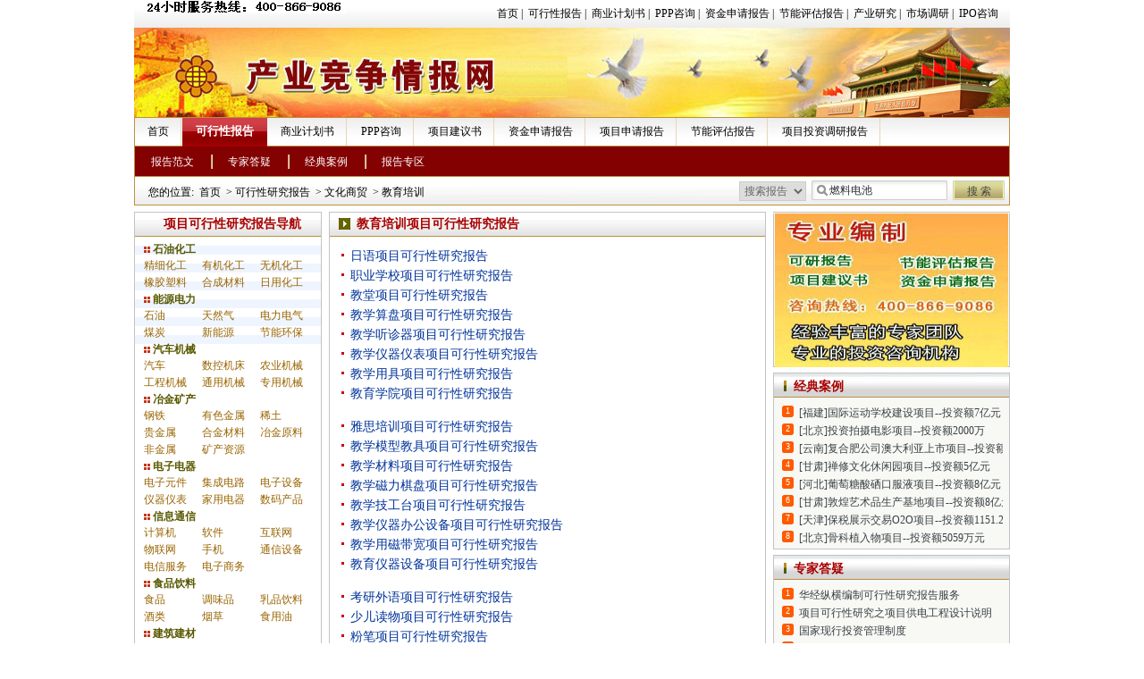

--- FILE ---
content_type: text/html;charset=gb2312
request_url: http://www.chinacir.com.cn/xmkybg/list1201_1.shtml
body_size: 4828
content:
 
 

<!DOCTYPE html PUBLIC "-//W3C//DTD XHTML 1.0 Transitional//EN" "http://www.w3.org/TR/xhtml1/DTD/xhtml1-transitional.dtd">
<html xmlns="http://www.w3.org/1999/xhtml">
<head>
<meta http-equiv="x-ua-compatible" content="ie=7" />
<meta http-equiv="Content-Type" content="text/html; charset=gb2312" />
<title>教育培训项目可行性研究报告-项目可行性研究报告-中国产业竞争情报网</title>
<meta name="keywords" content="教育培训项目可行性研究报告,项目可行性研究报告">
<meta name="description" content="教育培训项目可行性研究报告,项目可行性研究报告">
<link href="/style/index2.css" rel="stylesheet" type="text/css" />
<link href="/style/default.css" rel="stylesheet" type="text/css" />
</head>

<body>
 
<div id="wrap">
 
<div class="secondaryHeader">
<div class="sHBorder">
<div class="sHLogo">
<IMG alt="24小时服务热线：" src="/inc/public/top/img/tzzx.gif"><img alt="400-866-9086" src="/inc/public/top/img/tzzx_zjsq.gif">
</div>
<div class="sHLinks">
<a href="/">首页</a>&nbsp;|&nbsp;
<a href="/xmky/">可行性报告</a>&nbsp;|&nbsp;
<a href="/syjh/">商业计划书</a>&nbsp;|&nbsp;
<a href="/ppp/">PPP咨询</a>&nbsp;|&nbsp;
<a href="/zfzj/">资金申请报告</a>&nbsp;|&nbsp;
<a href="/jnpg/">节能评估报告</a>&nbsp;|&nbsp;
<a href="/yjbg/">产业研究</a>&nbsp;|&nbsp;
<a href="/scdy/">市场调研</a>&nbsp;|&nbsp;
<a href="/ipo/">IPO咨询</a>&nbsp;
</div>
</div></div>
<div class="site_head">
<img alt="中国产业竞争情报网" src="/images/homepage/banner_top.jpg" />
</div>


<div class="nav">
<ul class="main_nav clearfix">
  <li><a href="/">首页</a> </li>
  <li  class="current"><a href="/xmky/">可行性报告</a> </li>
  <li><a href="/syjh/">商业计划书</a> </li>
  <li><a href="/ppp/">PPP咨询</a> </li>
  <li><a href="/jys/">项目建议书</a> </li>
  <li><a href="/zfzj/">资金申请报告</a> </li>
  <li><a href="/xmsq/">项目申请报告</a> </li>
  <li><a href="/jnpg/">节能评估报告</a> </li>
  <li><a href="/tzfx/">项目投资调研报告</a> </li>
</ul>
<ul class="sub1_nav">
	  <li><a href="/xmky/bxgf/">报告范文</a> </li>
</ul>
<ul class="sub_nav">
  <li><a href="/xmky/zjdy/">专家答疑</a> </li>
  <li><a href="/xmky/alzs/">经典案例</a> </li>
  <li><a href="/xmky/bgzq.shtml">报告专区</a> </li>
</ul>
<ul class="sub2_nav" style="clear:both">
<li>&nbsp;您的位置:</li>
<li><a href="/">首页</a></li>
<li>> <a href="/xmky/">可行性研究报告</a></li>



<li>> <a href="/xmkybg/12.shtml">文化商贸</a></li>
<li>> <a href="/xmkybg/list1201_1.shtml">教育培训</a></li>
</ul>
<form id="unify_search" class="unify_search" method="post" action="/search.do"><select name="opt" style="width:75px;" > <option selected="selected" value="report">搜索报告</option> </select> <input style="color:#272d2f;" onblur="if(this.value==''){this.className+=' gray';this.value='燃料电池'}" class="kw gray" onfocus="this.className='kw';if (this.value=='燃料电池') {this.value=''}" value="燃料电池" name="q" /> <input class="sb" value="搜 索" type="submit" /> </form>
</div>
<div id="main">
 
	<div id="con_left">
		<div id="hy_index">
			<div class="con_title" style="text-align: center;color: #a90000;">项目可行性研究报告导航</div>
			<ul class="hy_list">
<div class="hy1">
<li><span><a href="/xmkybg/1.shtml" title="石油化工项目可行性研究报告"><img src="/images/icon/dot_4red.gif" />&nbsp;石油化工</a></span>
<ol>
<li><a href="/xmkybg/list101_1.shtml" title="精细化工项目可行性研究报告">精细化工</a></li>
<li><a href="/xmkybg/list102_1.shtml" title="有机化工项目可行性研究报告">有机化工</a></li>
<li><a href="/xmkybg/list103_1.shtml" title="无机化工项目可行性研究报告">无机化工</a></li>
<li><a href="/xmkybg/list104_1.shtml" title="橡胶塑料项目可行性研究报告">橡胶塑料</a></li>
<li><a href="/xmkybg/list105_1.shtml" title="合成材料项目可行性研究报告">合成材料</a></li>
<li><a href="/xmkybg/list106_1.shtml" title="日用化工项目可行性研究报告">日用化工</a></li>
</ol></li>
</div>
<div class="hy2">
<li><span><a href="/xmkybg/2.shtml" title="能源电力项目可行性研究报告"><img src="/images/icon/dot_4red.gif" />&nbsp;能源电力</a></span>
<ol><li><a href="/xmkybg/list201_1.shtml" title="石油项目可行性研究报告">石油</a></li>
<li><a href="/xmkybg/list202_1.shtml" title="天然气项目可行性研究报告">天然气</a></li>
<li><a href="/xmkybg/list203_1.shtml" title="电力电气项目可行性研究报告">电力电气</a></li>
<li><a href="/xmkybg/list204_1.shtml" title="煤炭项目可行性研究报告">煤炭</a></li>
<li><a href="/xmkybg/list205_1.shtml" title="新能源项目可行性研究报告">新能源</a></li>
<li><a href="/xmkybg/list206_1.shtml" title="节能环保项目可行性研究报告">节能环保</a></li>
</ol></li>
</div>
<div class="hy1">
<li><span><a href="/xmkybg/3.shtml" title="汽车机械项目可行性研究报告"><img src="/images/icon/dot_4red.gif" />&nbsp;汽车机械</a></span>
<ol><li><a href="/xmkybg/list301_1.shtml" title="汽车项目可行性研究报告">汽车</a></li>
<li><a href="/xmkybg/list302_1.shtml" title="数控机床项目可行性研究报告">数控机床</a></li>
<li><a href="/xmkybg/list303_1.shtml" title="农业机械项目可行性研究报告">农业机械</a></li>
<li><a href="/xmkybg/list304_1.shtml" title="工程机械项目可行性研究报告">工程机械</a></li>
<li><a href="/xmkybg/list305_1.shtml" title="通用机械项目可行性研究报告">通用机械</a></li>
<li><a href="/xmkybg/list306_1.shtml" title="专用机械项目可行性研究报告">专用机械</a></li>
</ol></li>
</div>
<div class="hy2">
<li><span><a href="/xmkybg/4.shtml" title="冶金矿产项目可行性研究报告"><img src="/images/icon/dot_4red.gif" />&nbsp;冶金矿产</a></span>
<ol><li><a href="/xmkybg/list401_1.shtml" title="钢铁项目可行性研究报告">钢铁</a></li>
<li><a href="/xmkybg/list402_1.shtml" title="有色金属项目可行性研究报告">有色金属</a></li>
<li><a href="/xmkybg/list403_1.shtml" title="稀土项目可行性研究报告">稀土</a></li>
<li><a href="/xmkybg/list404_1.shtml" title="贵金属项目可行性研究报告">贵金属</a></li>
<li><a href="/xmkybg/list405_1.shtml" title="合金材料项目可行性研究报告">合金材料</a></li>
<li><a href="/xmkybg/list406_1.shtml" title="冶金原料项目可行性研究报告">冶金原料</a></li>
<li><a href="/xmkybg/list407_1.shtml" title="非金属项目可行性研究报告">非金属</a></li>
<li><a href="/xmkybg/list408_1.shtml" title="矿产资源项目可行性研究报告">矿产资源</a></li>
</ol></li>
</div>

<div class="hy1">
<li><span><a href="/xmkybg/5.shtml" title="电子电器项目可行性研究报告"><img src="/images/icon/dot_4red.gif" />&nbsp;电子电器</a></span>
<ol><li><a href="/xmkybg/list501_1.shtml" title="电子元件项目可行性研究报告">电子元件</a></li>
<li><a href="/xmkybg/list502_1.shtml" title="集成电路项目可行性研究报告">集成电路</a></li>
<li><a href="/xmkybg/list503_1.shtml" title="电子设备项目可行性研究报告">电子设备</a></li>
<li><a href="/xmkybg/list504_1.shtml" title="仪器仪表项目可行性研究报告">仪器仪表</a></li>
<li><a href="/xmkybg/list505_1.shtml" title="家用电器项目可行性研究报告">家用电器</a></li>
<li><a href="/xmkybg/list506_1.shtml" title="数码产品项目可行性研究报告">数码产品</a></li>
</ol></li>
</div>
<div class="hy2">
<li><span><a href="/xmkybg/6.shtml" title="信息通信项目可行性研究报告"><img src="/images/icon/dot_4red.gif" />&nbsp;信息通信</a></span>
<ol><li><a href="/xmkybg/list601_1.shtml" title="计算机项目可行性研究报告">计算机</a></li>
<li><a href="/xmkybg/list602_1.shtml" title="软件项目可行性研究报告">软件</a></li>
<li><a href="/xmkybg/list603_1.shtml" title="互联网项目可行性研究报告">互联网</a></li>
<li><a href="/xmkybg/list604_1.shtml" title="物联网项目可行性研究报告">物联网</a></li>
<li><a href="/xmkybg/list605_1.shtml" title="手机项目可行性研究报告">手机</a></li>
<li><a href="/xmkybg/list606_1.shtml" title="通信设备项目可行性研究报告">通信设备</a></li>
<li><a href="/xmkybg/list607_1.shtml" title="电信服务项目可行性研究报告">电信服务</a></li>
<li><a href="/xmkybg/list608_1.shtml" title="电子商务项目可行性研究报告">电子商务</a></li>
</ol></li>
</div>

<div class="hy1">
<li><span><a href="/xmkybg/7.shtml" title="食品饮料项目可行性研究报告"><img src="/images/icon/dot_4red.gif" />&nbsp;食品饮料</a></span>
<ol><li><a href="/xmkybg/list701_1.shtml" title="食品项目可行性研究报告">食品</a></li>
<li><a href="/xmkybg/list702_1.shtml" title="调味品项目可行性研究报告">调味品</a></li>
<li><a href="/xmkybg/list703_1.shtml" title="乳品饮料项目可行性研究报告">乳品饮料</a></li>
<li><a href="/xmkybg/list704_1.shtml" title="酒类项目可行性研究报告">酒类</a></li>
<li><a href="/xmkybg/list705_1.shtml" title="烟草项目可行性研究报告">烟草</a></li>
<li><a href="/xmkybg/list706_1.shtml" title="食用油项目可行性研究报告">食用油</a></li>
</ol></li>
</div>
<div class="hy2">
<li><span><a href="/xmkybg/8.shtml" title="建筑建材项目可行性研究报告"><img src="/images/icon/dot_4red.gif" />&nbsp;建筑建材</a></span>
<ol><li><a href="/xmkybg/list801_1.shtml" title="建筑项目可行性研究报告">建筑</a></li>
<li><a href="/xmkybg/list802_1.shtml" title="建材项目可行性研究报告">建材</a></li>
<li><a href="/xmkybg/list803_1.shtml" title="房地产项目可行性研究报告">房地产</a></li>
<li><a href="/xmkybg/list804_1.shtml" title="家具家居项目可行性研究报告">家具家居</a></li>
</ol></li>
</div>

<div class="hy1">
<li><span><a href="/xmkybg/9.shtml" title="纺织轻工项目可行性研究报告"><img src="/images/icon/dot_4red.gif" />&nbsp;纺织轻工</a></span>
<ol><li><a href="/xmkybg/list901_1.shtml" title="纺织服装项目可行性研究报告">纺织服装</a></li>
<li><a href="/xmkybg/list902_1.shtml" title="皮革制鞋项目可行性研究报告">皮革制鞋</a></li>
<li><a href="/xmkybg/list903_1.shtml" title="文体用品项目可行性研究报告">文体用品</a></li>
<li><a href="/xmkybg/list904_1.shtml" title="纸业包装项目可行性研究报告">纸业包装</a></li>
<li><a href="/xmkybg/list905_1.shtml" title="玻璃陶瓷项目可行性研究报告">玻璃陶瓷</a></li>
<li><a href="/xmkybg/list906_1.shtml" title="轻工产品项目可行性研究报告">轻工产品</a></li>
</ol></li>
</div>
<div class="hy2">
<li><span><a href="/xmkybg/10.shtml" title="制药医疗项目可行性研究报告"><img src="/images/icon/dot_4red.gif" />&nbsp;制药医疗</a></span>
<ol><li><a href="/xmkybg/list1001_1.shtml" title="化学制药项目可行性研究报告">化学制药</a></li>
<li><a href="/xmkybg/list1002_1.shtml" title="中药项目可行性研究报告">中药</a></li>
<li><a href="/xmkybg/list1003_1.shtml" title="生物制药项目可行性研究报告">生物制药</a></li>
<li><a href="/xmkybg/list1004_1.shtml" title="原料药项目可行性研究报告">原料药</a></li>
<li><a href="/xmkybg/list1005_1.shtml" title="兽药项目可行性研究报告">兽药</a></li>
<li><a href="/xmkybg/list1006_1.shtml" title="医疗器械项目可行性研究报告">医疗器械</a></li>
<li><a href="/xmkybg/list1007_1.shtml" title="保健品项目可行性研究报告">保健品</a></li>
<li><a href="/xmkybg/list1008_1.shtml" title="医疗服务项目可行性研究报告">医疗服务</a></li>
</ol></li>
</div>
<div class="hy1">
<li><span><a href="/xmkybg/11.shtml" title="农林牧渔项目可行性研究报告"><img src="/images/icon/dot_4red.gif" />&nbsp;农林牧渔</a></span>
<ol><li><a href="/xmkybg/list1101_1.shtml" title="农业项目可行性研究报告">农业</a></li>
<li><a href="/xmkybg/list1102_1.shtml" title="林业项目可行性研究报告">林业</a></li>
<li><a href="/xmkybg/list1103_1.shtml" title="畜牧宠物项目可行性研究报告">畜牧宠物</a></li>
<li><a href="/xmkybg/list1104_1.shtml" title="水产项目可行性研究报告">水产</a></li>
<li><a href="/xmkybg/list1105_1.shtml" title="饲料项目可行性研究报告">饲料</a></li>
<li><a href="/xmkybg/list1106_1.shtml" title="农产品加工项目可行性研究报告">农产品加工</a></li>
</ol></li>
</div>
<div class="hy2">
<li><span><a href="/xmkybg/12.shtml" title="文化商贸项目可行性研究报告"><img src="/images/icon/dot_4red.gif" />&nbsp;文化商贸</a></span>
<ol>
<li><a href="/xmkybg/list1201_1.shtml" title="教育培训项目可行性研究报告">教育培训</a></li>
<li><a href="/xmkybg/list1202_1.shtml" title="文化创意项目可行性研究报告">文化创意</a></li>
<li><a href="/xmkybg/list1203_1.shtml" title="旅游休闲项目可行性研究报告">旅游休闲</a></li>
<li><a href="/xmkybg/list1204_1.shtml" title="广告会展项目可行性研究报告">广告会展</a></li>
<li><a href="/xmkybg/list1205_1.shtml" title="商贸连锁项目可行性研究报告">商贸连锁</a></li>
<li><a href="/xmkybg/list1206_1.shtml" title="交通物流项目可行性研究报告">交通物流</a></li>
</ol></li>
</div>
</ul>
</div>
<div class="ad_left_hy" style="height:235px">
</div>
</div>
 

<div class="bg_list">
	 <h1 class="con_title"><div class=icon></div>教育培训项目可行性研究报告</h1>

   							<ul class="bg_list2" >
   								     
 

<li><a href="/xmkybg/cdbcbbbfe.shtml" title="日语项目可行性研究报告" target="_blank">日语项目可行性研究报告</a></li>

<li><a href="/xmkybg/cdbcbbdgc.shtml" title="职业学校项目可行性研究报告" target="_blank">职业学校项目可行性研究报告</a></li>

<li><a href="/xmkybg/cdbcbbedc.shtml" title="教堂项目可行性研究报告" target="_blank">教堂项目可行性研究报告</a></li>

<li><a href="/xmkybg/cdbcbbfde.shtml" title="教学算盘项目可行性研究报告" target="_blank">教学算盘项目可行性研究报告</a></li>

<li><a href="/xmkybg/cdbcbbfdj.shtml" title="教学听诊器项目可行性研究报告" target="_blank">教学听诊器项目可行性研究报告</a></li>

<li><a href="/xmkybg/cdbcbbfgh.shtml" title="教学仪器仪表项目可行性研究报告" target="_blank">教学仪器仪表项目可行性研究报告</a></li>

<li><a href="/xmkybg/cdbcbbfii.shtml" title="教学用具项目可行性研究报告" target="_blank">教学用具项目可行性研究报告</a></li>

<li><a href="/xmkybg/cdbcbbgfe.shtml" title="教育学院项目可行性研究报告" target="_blank">教育学院项目可行性研究报告</a></li>

								</ul>

   							<ul class="bg_list2" >
   								     
 

<li><a href="/xmkybg/cdbcbbcfd.shtml" title="雅思培训项目可行性研究报告" target="_blank">雅思培训项目可行性研究报告</a></li>

<li><a href="/xmkybg/cdbcbbddg.shtml" title="教学模型教具项目可行性研究报告" target="_blank">教学模型教具项目可行性研究报告</a></li>

<li><a href="/xmkybg/cdbcbbefd.shtml" title="教学材料项目可行性研究报告" target="_blank">教学材料项目可行性研究报告</a></li>

<li><a href="/xmkybg/cdbcbbefh.shtml" title="教学磁力棋盘项目可行性研究报告" target="_blank">教学磁力棋盘项目可行性研究报告</a></li>

<li><a href="/xmkybg/cdbcbbehk.shtml" title="教学技工台项目可行性研究报告" target="_blank">教学技工台项目可行性研究报告</a></li>

<li><a href="/xmkybg/cdbcbbfgb.shtml" title="教学仪器办公设备项目可行性研究报告" target="_blank">教学仪器办公设备项目可行性研究报告</a></li>

<li><a href="/xmkybg/cdbcbbfhg.shtml" title="教学用磁带宽项目可行性研究报告" target="_blank">教学用磁带宽项目可行性研究报告</a></li>

<li><a href="/xmkybg/cdbcbbgfg.shtml" title="教育仪器设备项目可行性研究报告" target="_blank">教育仪器设备项目可行性研究报告</a></li>

								</ul>

   							<ul class="bg_list2" >
   								     
 

<li><a href="/xmkybg/cdbcbbbed.shtml" title="考研外语项目可行性研究报告" target="_blank">考研外语项目可行性研究报告</a></li>

<li><a href="/xmkybg/cdbcbbbgk.shtml" title="少儿读物项目可行性研究报告" target="_blank">少儿读物项目可行性研究报告</a></li>

<li><a href="/xmkybg/cdbcbbcdb.shtml" title="粉笔项目可行性研究报告" target="_blank">粉笔项目可行性研究报告</a></li>

<li><a href="/xmkybg/cdbcbbcij.shtml" title="中小学网络教育项目可行性研究报告" target="_blank">中小学网络教育项目可行性研究报告</a></li>

<li><a href="/xmkybg/cdbcbbckd.shtml" title="幼师培训项目可行性研究报告" target="_blank">幼师培训项目可行性研究报告</a></li>

<li><a href="/xmkybg/cdbcbbded.shtml" title="学校项目可行性研究报告" target="_blank">学校项目可行性研究报告</a></li>

<li><a href="/xmkybg/cdbcbbehe.shtml" title="教学光具座项目可行性研究报告" target="_blank">教学光具座项目可行性研究报告</a></li>

<li><a href="/xmkybg/cdbcbbggj.shtml" title="教育用颜料项目可行性研究报告" target="_blank">教育用颜料项目可行性研究报告</a></li>

								</ul>

   							<ul class="bg_list2" >
   								     
 

<li><a href="/xmkybg/cdbcbbbkb.shtml" title="萨克斯管培训项目可行性研究报告" target="_blank">萨克斯管培训项目可行性研究报告</a></li>

<li><a href="/xmkybg/cdbcbbccj.shtml" title="高校教材项目可行性研究报告" target="_blank">高校教材项目可行性研究报告</a></li>

<li><a href="/xmkybg/cdbcbbcff.shtml" title="现代远程教育设备项目可行性研究报告" target="_blank">现代远程教育设备项目可行性研究报告</a></li>

<li><a href="/xmkybg/cdbcbbcgk.shtml" title="民办职业教育项目可行性研究报告" target="_blank">民办职业教育项目可行性研究报告</a></li>

<li><a href="/xmkybg/cdbcbbchi.shtml" title="试验台项目可行性研究报告" target="_blank">试验台项目可行性研究报告</a></li>

<li><a href="/xmkybg/cdbcbbdif.shtml" title="教材装订项目可行性研究报告" target="_blank">教材装订项目可行性研究报告</a></li>

<li><a href="/xmkybg/cdbcbbfbk.shtml" title="教学实验室仪器项目可行性研究报告" target="_blank">教学实验室仪器项目可行性研究报告</a></li>

<li><a href="/xmkybg/cdbcbbfkd.shtml" title="教学用实验设备桌项目可行性研究报告" target="_blank">教学用实验设备桌项目可行性研究报告</a></li>

								</ul>

   							<ul class="bg_list2" >
   								     
 

<li><a href="/xmkybg/cdbcbbcbj.shtml" title="高尔夫球学校项目可行性研究报告" target="_blank">高尔夫球学校项目可行性研究报告</a></li>

<li><a href="/xmkybg/cdbcbbchd.shtml" title="家教辅导项目可行性研究报告" target="_blank">家教辅导项目可行性研究报告</a></li>

<li><a href="/xmkybg/cdbcbbche.shtml" title="翻译项目可行性研究报告" target="_blank">翻译项目可行性研究报告</a></li>

<li><a href="/xmkybg/cdbcbbckj.shtml" title="奥数培训项目可行性研究报告" target="_blank">奥数培训项目可行性研究报告</a></li>

<li><a href="/xmkybg/cdbcbbckk.shtml" title="高等职业教育项目可行性研究报告" target="_blank">高等职业教育项目可行性研究报告</a></li>

<li><a href="/xmkybg/cdbcbbekk.shtml" title="教学实习项目可行性研究报告" target="_blank">教学实习项目可行性研究报告</a></li>

<li><a href="/xmkybg/cdbcbbfdh.shtml" title="教学套具项目可行性研究报告" target="_blank">教学套具项目可行性研究报告</a></li>

<li><a href="/xmkybg/cdbcbbgfk.shtml" title="教育印刷项目可行性研究报告" target="_blank">教育印刷项目可行性研究报告</a></li>

								</ul>

<hr size="1" noshade style="border:1px dashed #c6d5e8;">
<br/>
<div style="text-align:center">
<a>上一页</a>[<span style='color:red;'>1</span>][<a href='list1201_2.shtml'>2</a>][<a href='list1201_3.shtml'>3</a>][<a href='list1201_4.shtml'>4</a>][<a href='list1201_5.shtml'>5</a>][<a href='list1201_6.shtml'>6</a>][<a href='list1201_7.shtml'>7</a>][<a href='list1201_8.shtml'>8</a>][<a href='list1201_9.shtml'>9</a>]<a href='list1201_2.shtml'>下一页</a>
</div>
<br/>
</div>
    <div class="right">
	<div class="part_d">
<div class="s1"></div>
<div class="s2">
<div class="pt1">
<a href="/gxzb/5.shtml" target="_blank"><img src="/images/ad/xmky.jpg"   width="261" height="174" /></a>
</div></div>
<div class="s3"></div>
</div>


	<div class="part_d">
		<div class="s1"></div>
		<div class="s2">
			<div class="rig">
				<div class="title2"><a  href="/xmky/alzs/" target="_blank">经典案例</a></div>
				<div class="top">
					<ul>
						 
 

<li><div class="num">1</div><div class="tit"><a title="[福建]国际运动学校建设项目--投资额7亿元"  href="/2017_xmky/557033.shtml"  target="_blank">[福建]国际运动学校建设项目--投资额7亿元</a></div></li>

<li><div class="num">2</div><div class="tit"><a title="[北京]投资拍摄电影项目--投资额2000万"  href="/2017_xmky/557020.shtml"  target="_blank">[北京]投资拍摄电影项目--投资额2000万</a></div></li>

<li><div class="num">3</div><div class="tit"><a title="[云南]复合肥公司澳大利亚上市项目--投资额2.14亿元"  href="/2017_xmky/556799.shtml"  target="_blank">[云南]复合肥公司澳大利亚上市项目--投资额2.14亿元</a></div></li>

<li><div class="num">4</div><div class="tit"><a title="[甘肃]禅修文化休闲园项目--投资额5亿元"  href="/2016_xmky/521266.shtml"  target="_blank">[甘肃]禅修文化休闲园项目--投资额5亿元</a></div></li>

<li><div class="num">5</div><div class="tit"><a title="[河北]葡萄糖酸硒口服液项目--投资额8亿元"  href="/2016_xmky/519169.shtml"  target="_blank">[河北]葡萄糖酸硒口服液项目--投资额8亿元</a></div></li>

<li><div class="num">6</div><div class="tit"><a title="[甘肃]敦煌艺术品生产基地项目--投资额8亿元"  href="/2016_xmky/519143.shtml"  target="_blank">[甘肃]敦煌艺术品生产基地项目--投资额8亿元</a></div></li>

<li><div class="num">7</div><div class="tit"><a title="[天津]保税展示交易O2O项目--投资额1151.2万元"  href="/2016_xmky/519131.shtml"  target="_blank">[天津]保税展示交易O2O项目--投资额1151.2万元</a></div></li>

<li><div class="num">8</div><div class="tit"><a title="[北京]骨科植入物项目--投资额5059万元"  href="/2015_xmky/480179.shtml"  target="_blank">[北京]骨科植入物项目--投资额5059万元</a></div></li>

					</ul>
				</div>
			</div>
			<div class="clearit"></div>
		</div>
		<div class="s3"></div>
	</div>
	
	<div class="part_d">
		<div class="s1"></div>
		<div class="s2">
			<div class="rig">
				<div class="title2"><a href="/xmky/zjdy/" target="_blank">专家答疑</a></div>
				<div class="top">
					<ul>
						 
 

<li><div class="num">1</div><div class="tit"><a title="华经纵横编制可行性研究报告服务"  href="/2012_xmky/341101.shtml"  target="_blank">华经纵横编制可行性研究报告服务</a></div></li>

<li><div class="num">2</div><div class="tit"><a title="项目可行性研究之项目供电工程设计说明"  href="/2012_xmky/313128.shtml"  target="_blank">项目可行性研究之项目供电工程设计说明</a></div></li>

<li><div class="num">3</div><div class="tit"><a title="国家现行投资管理制度"  href="/2012_xmky/312011.shtml"  target="_blank">国家现行投资管理制度</a></div></li>

<li><div class="num">4</div><div class="tit"><a title="投资项目可行性研究服务说明"  href="/2011_xmky/270705.shtml"  target="_blank">投资项目可行性研究服务说明</a></div></li>

<li><div class="num">5</div><div class="tit"><a title="如何分析项目可行性研究报告中的融资方案"  href="/tzzx/xmky/zjdy/260590.shtml"  target="_blank">如何分析项目可行性研究报告中的融资方案</a></div></li>

<li><div class="num">6</div><div class="tit"><a title="如何撰写项目可研报告中“风险分析 ”？"  href="/tzzx/xmky/zjdy/260589.shtml"  target="_blank">如何撰写项目可研报告中“风险分析 ”？</a></div></li>

<li><div class="num">7</div><div class="tit"><a title="如何撰写项目可研报告中“经济评价 ”？"  href="/tzzx/xmky/zjdy/260588.shtml"  target="_blank">如何撰写项目可研报告中“经济评价 ”？</a></div></li>

<li><div class="num">8</div><div class="tit"><a title="如何撰写项目可研报告中“财务评价 ”？"  href="/tzzx/xmky/zjdy/260587.shtml"  target="_blank">如何撰写项目可研报告中“财务评价 ”？</a></div></li>

					</ul>
				</div>
			</div>
			<div class="clearit"></div>
		</div>
		<div class="s3"></div>
	</div>
	<script language="javascript" src="/inc/right/liucheng.js" type="text/javascript"></script>
	
</div>
</div>
<script language="javascript" src="/inc/bottom.js" type="text/javascript"></script>

</div>
</body>
</html>

--- FILE ---
content_type: text/css
request_url: http://www.chinacir.com.cn/style/index2.css
body_size: 10015
content:
BODY {
	PADDING-BOTTOM: 0px; BORDER-RIGHT-WIDTH: 0px; MARGIN: 0px; PADDING-LEFT: 0px; PADDING-RIGHT: 0px; BORDER-TOP-WIDTH: 0px; BORDER-BOTTOM-WIDTH: 0px; BORDER-LEFT-WIDTH: 0px; FONT-WEIGHT: normal; PADDING-TOP: 0px; 
}
UL {
	PADDING-BOTTOM: 0px; BORDER-RIGHT-WIDTH: 0px; MARGIN: 0px; PADDING-LEFT: 0px; PADDING-RIGHT: 0px; BORDER-TOP-WIDTH: 0px; BORDER-BOTTOM-WIDTH: 0px; BORDER-LEFT-WIDTH: 0px; FONT-WEIGHT: normal; PADDING-TOP: 0px
}
OL {
	PADDING-BOTTOM: 0px; BORDER-RIGHT-WIDTH: 0px; MARGIN: 0px; PADDING-LEFT: 0px; PADDING-RIGHT: 0px; BORDER-TOP-WIDTH: 0px; BORDER-BOTTOM-WIDTH: 0px; BORDER-LEFT-WIDTH: 0px; FONT-WEIGHT: normal; PADDING-TOP: 0px
}
LI {
	PADDING-BOTTOM: 0px; BORDER-RIGHT-WIDTH: 0px; MARGIN: 0px; PADDING-LEFT: 0px; PADDING-RIGHT: 0px; BORDER-TOP-WIDTH: 0px; BORDER-BOTTOM-WIDTH: 0px; BORDER-LEFT-WIDTH: 0px; FONT-WEIGHT: normal; PADDING-TOP: 0px
}
P {
	PADDING-BOTTOM: 0px; BORDER-RIGHT-WIDTH: 0px; MARGIN: 0px; PADDING-LEFT: 0px; PADDING-RIGHT: 0px; BORDER-TOP-WIDTH: 0px; BORDER-BOTTOM-WIDTH: 0px; BORDER-LEFT-WIDTH: 0px; FONT-WEIGHT: normal; PADDING-TOP: 0px
}
H1 {
	PADDING-BOTTOM: 0px; BORDER-RIGHT-WIDTH: 0px; MARGIN: 0px; PADDING-LEFT: 0px; PADDING-RIGHT: 0px; BORDER-TOP-WIDTH: 0px; BORDER-BOTTOM-WIDTH: 0px; BORDER-LEFT-WIDTH: 0px; FONT-WEIGHT: normal; PADDING-TOP: 0px
}
H2 {
	PADDING-BOTTOM: 0px; BORDER-RIGHT-WIDTH: 0px; MARGIN: 0px; PADDING-LEFT: 0px; PADDING-RIGHT: 0px; BORDER-TOP-WIDTH: 0px; BORDER-BOTTOM-WIDTH: 0px; BORDER-LEFT-WIDTH: 0px; FONT-WEIGHT: normal; PADDING-TOP: 0px
}
H3 {
	PADDING-BOTTOM: 0px; BORDER-RIGHT-WIDTH: 0px; MARGIN: 0px; PADDING-LEFT: 0px; PADDING-RIGHT: 0px; BORDER-TOP-WIDTH: 0px; BORDER-BOTTOM-WIDTH: 0px; BORDER-LEFT-WIDTH: 0px; FONT-WEIGHT: normal; PADDING-TOP: 0px
}
H4 {
	PADDING-BOTTOM: 0px; BORDER-RIGHT-WIDTH: 0px; MARGIN: 0px; PADDING-LEFT: 0px; PADDING-RIGHT: 0px; BORDER-TOP-WIDTH: 0px; BORDER-BOTTOM-WIDTH: 0px; BORDER-LEFT-WIDTH: 0px; FONT-WEIGHT: normal; PADDING-TOP: 0px
}
H5 {
	PADDING-BOTTOM: 0px; BORDER-RIGHT-WIDTH: 0px; MARGIN: 0px; PADDING-LEFT: 0px; PADDING-RIGHT: 0px; BORDER-TOP-WIDTH: 0px; BORDER-BOTTOM-WIDTH: 0px; BORDER-LEFT-WIDTH: 0px; FONT-WEIGHT: normal; PADDING-TOP: 0px
}
H6 {
	PADDING-BOTTOM: 0px; BORDER-RIGHT-WIDTH: 0px; MARGIN: 0px; PADDING-LEFT: 0px; PADDING-RIGHT: 0px; BORDER-TOP-WIDTH: 0px; BORDER-BOTTOM-WIDTH: 0px; BORDER-LEFT-WIDTH: 0px; FONT-WEIGHT: normal; PADDING-TOP: 0px
}
FIELDSET {
	PADDING-BOTTOM: 0px; BORDER-RIGHT-WIDTH: 0px; MARGIN: 0px; PADDING-LEFT: 0px; PADDING-RIGHT: 0px; BORDER-TOP-WIDTH: 0px; BORDER-BOTTOM-WIDTH: 0px; BORDER-LEFT-WIDTH: 0px; FONT-WEIGHT: normal; PADDING-TOP: 0px
}
IMG {
	PADDING-BOTTOM: 0px; BORDER-RIGHT-WIDTH: 0px; MARGIN: 0px; PADDING-LEFT: 0px; PADDING-RIGHT: 0px; BORDER-TOP-WIDTH: 0px; BORDER-BOTTOM-WIDTH: 0px; BORDER-LEFT-WIDTH: 0px; FONT-WEIGHT: normal; PADDING-TOP: 0px
}
DIV {
	PADDING-BOTTOM: 0px; BORDER-RIGHT-WIDTH: 0px; MARGIN: 0px; PADDING-LEFT: 0px; PADDING-RIGHT: 0px; BORDER-TOP-WIDTH: 0px; BORDER-BOTTOM-WIDTH: 0px; BORDER-LEFT-WIDTH: 0px; FONT-WEIGHT: normal; PADDING-TOP: 0px
}
BODY {
	FONT-FAMILY: "宋体"
}
UL {
	FONT-FAMILY: "宋体"
}
OL {
	FONT-FAMILY: "宋体"
}
LI {
	FONT-FAMILY: "宋体"
}
P {
	FONT-FAMILY: "宋体"
}
FORM {
	FONT-FAMILY: "宋体"
}
FIELDSET {
	FONT-FAMILY: "宋体"
}
TABLE {
	FONT-FAMILY: "宋体"
}
TD {
	FONT-FAMILY: "宋体"
}
BODY {
	TEXT-ALIGN: center; BACKGROUND: #fff; COLOR: #000
}

.container {
	MARGIN: 0px auto; WIDTH: 1000px; BACKGROUND: #fff
}

TD {
	FONT-SIZE: 12px
}
P {
	FONT-SIZE: 12px
}
LI {
	FONT-SIZE: 12px
}
SELECT {
	FONT-SIZE: 12px
}
INPUT {
	FONT-SIZE: 12px
}
TEXTAREA {
	FONT-SIZE: 12px
}
DIV {
	FONT-SIZE: 12px
}
UL {
	LIST-STYLE-TYPE: none
}
SELECT {
	VERTICAL-ALIGN: middle
}
INPUT {
	VERTICAL-ALIGN: middle
}
.f14 {
	FONT-SIZE: 14px
}
.lh20 {
	LINE-HEIGHT: 20px
}
A {
	TEXT-DECORATION: none
}
A:link {
	COLOR: #394045
}
A:visited {
	COLOR: #039
}
A:hover {
	COLOR: #e10303
}
A:active {
	COLOR: #e10303
}
A:focus {
	COLOR: #e10303
}
.clearit {
	CLEAR: both
}
.link14liststyle LI {
	TEXT-ALIGN: left; PADDING-BOTTOM: 0px; LINE-HEIGHT: 23px; PADDING-LEFT: 9px; PADDING-RIGHT: 0px; BACKGROUND: url(img2/news_law_hz_012.gif) no-repeat 0px 50%; FONT-SIZE: 14px; PADDING-TOP: 0px
}
.link14list LI {
	TEXT-ALIGN: left; PADDING-BOTTOM: 0px; LINE-HEIGHT: 23px; PADDING-LEFT: 0px; PADDING-RIGHT: 0px; FONT-SIZE: 14px; PADDING-TOP: 0px
}
.link12liststyle LI {
	TEXT-ALIGN: left; PADDING-BOTTOM: 0px; LINE-HEIGHT: 20px; PADDING-LEFT: 9px; PADDING-RIGHT: 0px; BACKGROUND: url(img2/news_law_hz_012.gif) no-repeat 0px 45%; FONT-SIZE: 12px; PADDING-TOP: 0px
}
.link12list LI {
	TEXT-ALIGN: left; PADDING-BOTTOM: 0px; LINE-HEIGHT: 20px; PADDING-LEFT: 0px; PADDING-RIGHT: 0px; FONT-SIZE: 12px; PADDING-TOP: 0px
}
.secondaryHeader {
	BACKGROUND-IMAGE: url(img2/top.jpg); HEIGHT: 33px; COLOR: #000; FONT-SIZE: 12px; OVERFLOW: hidden; FONT-WEIGHT: 100
}
.secondaryHeader A {
	COLOR: #000; TEXT-DECORATION: none
}
.secondaryHeader A:visited {
	COLOR: #000; TEXT-DECORATION: none
}
.secondaryHeader A:hover {
	COLOR: #c00; TEXT-DECORATION: underline
}
.secondaryHeader A:active {
	COLOR: #c00; TEXT-DECORATION: underline
}
.sHBorder {
	BORDER-BOTTOM-COLOR: #bc913f; PADDING-BOTTOM: 0px; BORDER-RIGHT-WIDTH: 1px; BORDER-TOP-COLOR: #bc913f; PADDING-LEFT: 12px; PADDING-RIGHT: 10px; ZOOM: 1; BORDER-TOP-WIDTH: 1px; BORDER-BOTTOM-WIDTH: 1px; BORDER-RIGHT-COLOR: #bc913f; OVERFLOW: hidden; BORDER-LEFT-COLOR: #bc913f; BORDER-LEFT-WIDTH: 1px; PADDING-TOP: 0px
}
.sHLogo {
	LINE-HEIGHT: 31px; FLOAT: left; HEIGHT: 31px; OVERFLOW: hidden
}
.sHLogo IMG {
	VERTICAL-ALIGN: middle
}
.sHLinks {
	LINE-HEIGHT: 31px; FLOAT: right
}
#wrap {
	TEXT-ALIGN: left; width:980px; margin:0px auto;/*  WIDTH: 980px;position:relative; width:982px; left:50%; margin-left:-491px;*/ 
}
.ad_1 {
	WIDTH: 950px; CLEAR: both
}
.ad_1 .le {
	WIDTH: 750px; FLOAT: left
}
.ad_1 .le2 {
	WIDTH: 194px; FLOAT: left
}
.ad_1 .rig {
	WIDTH: 194px; FLOAT: right
}
.ad_1 .rig2 {
	WIDTH: 750px; FLOAT: right
}
.clearfix:after {
	DISPLAY: block; HEIGHT: 0px; VISIBILITY: hidden; CLEAR: both; CONTENT: '.'
}
.clearfix {
	ZOOM: 1
}
.nav {
	MARGIN-TOP: 1px; WIDTH: 980px; BACKGROUND: url(img2/nav2.png) no-repeat 0px 0px; HEIGHT: 99px; CLEAR: both
}
.nav LI {
	BACKGROUND: url(img2/nav2x.png) no-repeat 0px 0px; FLOAT: left
}
.nav LI A {
	TEXT-DECORATION: none
}
.nav LI A:hover {
	TEXT-DECORATION: underline
}
.main_nav .home A:link {
	COLOR: #00539c
}
.main_nav LI {
	PADDING-BOTTOM: 0px; LINE-HEIGHT: 32px; PADDING-LEFT: 15px; PADDING-RIGHT: 15px; BACKGROUND-POSITION: right -68px; HEIGHT: 32px; PADDING-TOP: 0px
}
.main_nav LI A:link {
	COLOR: #000
}
.main_nav LI A:visited {
	COLOR: #000
}
.main_nav .current {
	BACKGROUND-POSITION: 0px -67px; HEIGHT: 33px; FONT-SIZE: 13px; FONT-WEIGHT: bold
}
.main_nav LI.current A:link {
	COLOR: #fff;
}
.main_nav LI.current A:visited {
	COLOR: #fff
}

.sub_nav LI {
	PADDING-BOTTOM: 0px; LINE-HEIGHT: 35px; PADDING-LEFT: 19px; PADDING-RIGHT: 19px; BACKGROUND-POSITION: -400px -66px; PADDING-TOP: 0px
}
.sub_nav LI A:link {
	COLOR: #fff
}
.sub_nav LI A:visited {
	COLOR: #fff
}
.sub1_nav LI {
	PADDING-BOTTOM: 0px; LINE-HEIGHT: 35px; PADDING-LEFT: 19px; PADDING-RIGHT: 19px; BACKGROUND: none transparent scroll repeat 0% 0%; PADDING-TOP: 0px
}
.sub1_nav LI A:link {
	COLOR: #fff
}
.sub1_nav LI A:visited {
	COLOR: #fff
}
.sub2_nav {
	PADDING-LEFT: 10px
}
.sub2_nav A:link {
	COLOR: #00539c
}
.sub2_nav LI {
	PADDING-BOTTOM: 0px; LINE-HEIGHT: 32px; PADDING-LEFT: 3px; PADDING-RIGHT: 3px; BACKGROUND-POSITION: right -169px; HEIGHT: 32px; PADDING-TOP: 0px
}
.sub2_nav LI A:link {
	COLOR: #000
}
.sub2_nav LI A:visited {
	COLOR: #000
}
.sub2_nav LI.current A:link {
	COLOR: #fff
}
.sub2_nav LI.current A:visited {
	COLOR: #fff
}
.tuba {
	BORDER-BOTTOM: #bad0f2 1px solid; BORDER-LEFT: #bad0f2 1px solid; MARGIN-TOP: 6px; WIDTH: 948px; CLEAR: both; OVERFLOW: hidden; BORDER-TOP: #bad0f2 1px solid; BORDER-RIGHT: #bad0f2 1px solid
}
.tuba .piclist {
	PADDING-LEFT: 2px; WIDTH: 919px; FLOAT: left
}
.tuba .piclist LI {
	TEXT-ALIGN: center; WIDTH: 153px; FLOAT: left
}
.tuba .piclist IMG {
	BORDER-BOTTOM: black 1px solid; BORDER-LEFT: black 1px solid; MARGIN-TOP: 11px; MARGIN-BOTTOM: 8px; BORDER-TOP: black 1px solid; BORDER-RIGHT: black 1px solid
}
.part_b {
	MARGIN-TOP: 6px; WIDTH: 980px; CLEAR: both
}
.part_b .s1 {
	BACKGROUND-IMAGE: url(img2/explore_ams_019.gif); WIDTH: 980px; HEIGHT: 1px; CLEAR: both; OVERFLOW: hidden
}
.part_b .s2 {
	BACKGROUND-IMAGE: url(img2/explore_ams_020.gif); WIDTH: 980px; CLEAR: both
}
.part_b .s3 {
	BACKGROUND-IMAGE: url(img2/explore_ams_021.gif); WIDTH: 980px; HEIGHT: 1px; CLEAR: both; OVERFLOW: hidden
}
.part_b .le {
	TEXT-ALIGN: center; WIDTH: 350px; FLOAT: left; MARGIN-LEFT: auto; MARGIN-RIGHT: auto
}
.part_b .cen {
	TEXT-ALIGN: center; PADDING-LEFT: 7px; WIDTH: 351px; FLOAT: left
}
.part_b .rig {
	TEXT-ALIGN: center; WIDTH: 265px; FLOAT: right
}
.part_b .title1 {
	BACKGROUND-IMAGE: url(img2/explore_ams_011.gif); BORDER-BOTTOM: #bc913f 1px solid; TEXT-ALIGN: left; PADDING-LEFT: 8px; WIDTH: 340px; BACKGROUND-REPEAT: repeat-x; HEIGHT: 19px; CLEAR: both; PADDING-TOP: 6px
}
.part_b .title1 .name {
	WIDTH: 150px; FLOAT: left; COLOR: #039
}
.part_b .title1 .name A {
	BACKGROUND-IMAGE: url(img2/explore_ams_012.gif); PADDING-LEFT: 20px; BACKGROUND-REPEAT: no-repeat; COLOR: #aa0303; FONT-SIZE: 14px; FONT-WEIGHT: bold; TEXT-DECORATION: none
}
.part_b .title1 .name A:hover {
	COLOR: #aa0303; TEXT-DECORATION: underline
}
.part_b .title1 .more {
	WIDTH: 50px; FLOAT: right; PADDING-TOP: 2px
}
.part_b .title1 .more A {
	COLOR: #5c4211; TEXT-DECORATION: none
}
.part_b .title1 .more A:hover {
	COLOR: #5c4211; TEXT-DECORATION: underline
}
.part_b .pictxt1 {
	PADDING-BOTTOM: 6px; WIDTH: 348px; BACKGROUND-REPEAT: no-repeat; BACKGROUND-POSITION: center bottom; MARGIN-LEFT: auto; CLEAR: both; OVERFLOW: hidden; MARGIN-RIGHT: auto
}
.part_b .pictxt1 .pic {
	TEXT-ALIGN: center; WIDTH: 126px; FLOAT: left; PADDING-TOP: 7px
}
.part_b .pictxt1 .pic IMG {
	
}
.part_b .pictxt1 .txt {
	TEXT-ALIGN: left; PADDING-LEFT: 0px; WIDTH: 210px; WHITE-SPACE: nowrap; FLOAT: left; COLOR: #505050; FONT-SIZE: 14px; OVERFLOW: hidden; PADDING-TOP: 8px
}
.part_b .pictxt1 .txt LI {
	TEXT-ALIGN: left; LINE-HEIGHT: 24px; PADDING-LEFT: 2px; WHITE-SPACE: nowrap; BACKGROUND-POSITION: 5px 6px; HEIGHT: 22px; FONT-SIZE: 14px; OVERFLOW: hidden
}
.part_b .list1 {
	PADDING-BOTTOM: 8px; PADDING-LEFT: 5px; WIDTH: 328px; CLEAR: both; FONT-SIZE: 13px; OVERFLOW: hidden; PADDING-TOP: 0px
}
.part_b .list1 LI {
	BACKGROUND-IMAGE: url(img2/sdbk_18.jpg); TEXT-ALIGN: left; LINE-HEIGHT: 24px; PADDING-LEFT: 14px; BACKGROUND-REPEAT: no-repeat; WHITE-SPACE: nowrap; BACKGROUND-POSITION: 5px 6px; HEIGHT: 22px; FONT-SIZE: 14px; OVERFLOW: hidden
}
.part_b .title2 {
	BACKGROUND-IMAGE: url(img2/green_top_03.gif); BORDER-BOTTOM: #bc913f 1px solid; TEXT-ALIGN: left; BORDER-LEFT: #c3c3c3 1px solid; WIDTH: 263px; HEIGHT: 19px; COLOR: #b80606; MARGIN-LEFT: auto; CLEAR: both; FONT-SIZE: 14px; MARGIN-RIGHT: auto; BORDER-RIGHT: #c3c3c3 1px solid; PADDING-TOP: 6px
}
.part_b .title2 A {
	PADDING-LEFT: 22px; FONT-FAMILY: "宋体"; COLOR: #a90000; FONT-WEIGHT: bold; TEXT-DECORATION: none
}
.part_b .title2 A:hover {
	COLOR: #00f; TEXT-DECORATION: underline
}
.part_b .pic1 {
	WIDTH: 255px; CLEAR: both
}
.part_b .pic1 IMG {
	BORDER-BOTTOM: black 1px solid; BORDER-LEFT: black 1px solid; MARGIN-TOP: 10px; MARGIN-BOTTOM: 10px; BORDER-TOP: black 1px solid; BORDER-RIGHT: black 1px solid
}
.part_b .top {
	CLEAR: both; PADDING-TOP: 10px
}
.part_b .top .num {
	BACKGROUND-IMAGE: url(img2/explore_ams_025.gif); WIDTH: 13px; FONT-FAMILY: arial; FLOAT: left; HEIGHT: 12px; COLOR: white; FONT-SIZE: 9px; PADDING-TOP: 1px
}
.part_b .top .tit {
	TEXT-ALIGN: left; PADDING-LEFT: 6px; WIDTH: 220px; DISPLAY: inline-block; FLOAT: left; HEIGHT: 14px; OVERFLOW: hidden
}
.part_b .top LI {
	PADDING-LEFT: 10px; WIDTH: 245px; WHITE-SPACE: nowrap; FLOAT: left; HEIGHT: 20px
}
.magazine {
	BORDER-BOTTOM: #c3c3c3 1px solid; TEXT-ALIGN: center; BORDER-LEFT: #c3c3c3 1px solid; BACKGROUND-COLOR: #fff; MARGIN-TOP: 6px; WIDTH: 978px; BORDER-TOP: #c3c3c3 1px solid; BORDER-RIGHT: #c3c3c3 1px solid
}
.adtxtlist {
	BORDER-BOTTOM: #ccc 1px solid; BORDER-LEFT: #ccc 1px solid; PADDING-BOTTOM: 3px; BORDER-TOP: #ccc 1px solid; BORDER-RIGHT: #ccc 1px solid; PADDING-TOP: 10px
}
.adtxtlist LI {
	BACKGROUND-IMAGE: url(img2/explore_ams_014.gif); TEXT-ALIGN: left; PADDING-LEFT: 18px; BACKGROUND-REPEAT: no-repeat; BACKGROUND-POSITION: 8px 6px; HEIGHT: 21px
}
#footer {
	TEXT-ALIGN: center; LINE-HEIGHT: 33px; MARGIN-TOP: 10px; WIDTH: 980px; COLOR: #000
}
#footer P {
	TEXT-ALIGN: center
}
#demo {
	MARGIN: 11px auto 0px; WIDTH: 960px; HEIGHT: 125px; OVERFLOW: hidden
}
#demo1 {
	FLOAT: left
}
#demo2 {
	FLOAT: left
}
#democontainer {
	WIDTH: 4400px
}
.slidepic {
	TEXT-ALIGN: center; WIDTH: 153px; FLOAT: left; COLOR: #000; FONT-SIZE: 14px; FONT-WEIGHT: bold
}
.slidepic IMG {
	BORDER-BOTTOM: #ffe402 1px solid; BORDER-LEFT: #ffe402 1px solid; MARGIN: 0px 0px 5px; BORDER-TOP: #ffe402 1px solid; BORDER-RIGHT: #ffe402 1px solid
}
.slidepic A:link {
	COLOR: #24294c; TEXT-DECORATION: none
}
.slidepic A:visited {
	TEXT-DECORATION: none
}
.slidepic A:active {
	COLOR: #d34f00; TEXT-DECORATION: none
}
.slidepic A:hover {
	COLOR: #d34f00; TEXT-DECORATION: none
}
.unify_search {
	MARGIN: 3px 6px 0px 0px; DISPLAY: inline; FONT-FAMILY: '宋体'; FLOAT: right
}
.unify_search .kw {
	PADDING-BOTTOM: 2px; LINE-HEIGHT: 18px; BORDER-RIGHT-WIDTH: 0px; PADDING-LEFT: 20px; WIDTH: 130px; PADDING-RIGHT: 2px; BACKGROUND: url(img2/search_sprite.png) no-repeat 0px 0px; FLOAT: left; BORDER-TOP-WIDTH: 0px; BORDER-BOTTOM-WIDTH: 0px; HEIGHT: 18px; BORDER-LEFT-WIDTH: 0px; MARGIN-RIGHT: 6px; PADDING-TOP: 2px
}
.unify_search SELECT {
	BORDER-BOTTOM: #ccc 1px solid; BORDER-LEFT: #ccc 1px solid; PADDING-BOTTOM: 1px; MARGIN-TOP: 1px; PADDING-LEFT: 1px; WIDTH: 53px; PADDING-RIGHT: 1px; FLOAT: left; HEIGHT: 22px; COLOR: #666; BORDER-TOP: #ccc 1px solid; MARGIN-RIGHT: 6px; BORDER-RIGHT: #ccc 1px solid; PADDING-TOP: 1px
}
.unify_search .gray {
	COLOR: #ccc
}
.unify_search .sb {
	PADDING-BOTTOM: 2px; LINE-HEIGHT: 23px; BORDER-RIGHT-WIDTH: 0px; WIDTH: 58px; BACKGROUND: url(img2/search_sprite.png) no-repeat -240px 0px; FLOAT: left; BORDER-TOP-WIDTH: 0px; BORDER-BOTTOM-WIDTH: 0px; HEIGHT: 22px; COLOR: #444; OVERFLOW: hidden; BORDER-LEFT-WIDTH: 0px; CURSOR: pointer; _line-height: 25px
}
.pixviewer {
	POSITION: relative; MARGIN: 0px auto
}
.pixviewer .pvbigpic {
	TEXT-ALIGN: center; PADDING-BOTTOM: 0px; PADDING-LEFT: 0px; PADDING-RIGHT: 0px; BACKGROUND: #000; OVERFLOW: hidden; PADDING-TOP: 0px
}
.pixviewer .pvtitlebox {
	TEXT-ALIGN: center; BACKGROUND-COLOR: #cccccc; COLOR: #000; FONT-SIZE: 12px; FONT-WEIGHT: bold
}
.pixviewer A:link {
	COLOR: #000; TEXT-DECORATION: none
}
.pixviewer A:visited {
	COLOR: #000; TEXT-DECORATION: none
}
.pixviewer A:hover {
	COLOR: red; TEXT-DECORATION: none
}
.pixviewer .pvnumber {
	Z-INDEX: 50; POSITION: absolute; TEXT-ALIGN: right; COLOR: #fff; FONT-SIZE: 11px; OVERFLOW: hidden; RIGHT: 1px
}
.pixviewer .numberhover {
	BACKGROUND-COLOR: #ce0609
}
.pixviewer .numberleave {
	
}
.pixviewer .borderhack1 {
	Z-INDEX: 51; POSITION: absolute; BACKGROUND-COLOR: #707070; HEIGHT: 1px; FONT-SIZE: 0px; OVERFLOW: hidden; TOP: 0px; LEFT: 0px
}
.pixviewer .borderhack2 {
	Z-INDEX: 51; POSITION: absolute; BACKGROUND-COLOR: #707070; WIDTH: 1px; FONT-SIZE: 0px; OVERFLOW: hidden; TOP: 0px; RIGHT: 0px
}
.pixviewer .borderhack3 {
	Z-INDEX: 51; POSITION: absolute; BACKGROUND-COLOR: #707070; HEIGHT: 1px; FONT-SIZE: 0px; OVERFLOW: hidden; LEFT: 0px
}
.pixviewer .borderhack4 {
	Z-INDEX: 51; POSITION: absolute; BACKGROUND-COLOR: #707070; WIDTH: 1px; FONT-SIZE: 0px; OVERFLOW: hidden; TOP: 0px; LEFT: 0px
}
.pixviewer .title {
	BACKGROUND-COLOR: #cccccc
}
.secondaryheader {
	BACKGROUND-COLOR: #fff8e1; HEIGHT: 33px; COLOR: #000; FONT-SIZE: 12px; OVERFLOW: hidden; FONT-WEIGHT: 100

}
.secondaryheader A {
	COLOR: #000; TEXT-DECORATION: none
}
.secondaryheader A:visited {
	COLOR: #000; TEXT-DECORATION: none
}
.secondaryheader A:hover {
	COLOR: #c00; TEXT-DECORATION: underline
}
.secondaryheader A:active {
	COLOR: #c00; TEXT-DECORATION: underline
}
.shborder {
	BORDER-BOTTOM-COLOR: #bc913f; PADDING-BOTTOM: 0px; BORDER-RIGHT-WIDTH: 1px; BORDER-TOP-COLOR: #bc913f; PADDING-LEFT: 12px; PADDING-RIGHT: 10px; ZOOM: 1; BORDER-TOP-WIDTH: 1px; BORDER-BOTTOM-WIDTH: 1px; BORDER-RIGHT-COLOR: #bc913f; OVERFLOW: hidden; BORDER-LEFT-COLOR: #bc913f; BORDER-LEFT-WIDTH: 1px; PADDING-TOP: 0px
}
.shlogo {
	LINE-HEIGHT: 31px; FLOAT: left; HEIGHT: 31px; OVERFLOW: hidden
}
.shlogo SPAN {
	DISPLAY: block; FONT-FAMILY: arial; FLOAT: left; HEIGHT: 31px; FONT-SIZE: 27px; VERTICAL-ALIGN: middle
}
.shlogo SPAN IMG {
	VERTICAL-ALIGN: middle
}
.shlinks {
	LINE-HEIGHT: 31px; FLOAT: right
}
.part_c {
	MARGIN-TOP: 6px; WIDTH: 708px; FLOAT: left; OVERFLOW: hidden
}
.part_c .s1 {
	BACKGROUND-IMAGE: url(img2/explore_ams_019_1.gif); WIDTH: 708px; HEIGHT: 1px; CLEAR: both; OVERFLOW: hidden
}
.part_c .s2 {
	BACKGROUND-IMAGE: url(img2/explore_ams_020_1.gif); WIDTH: 708px; CLEAR: both
}
.part_c .s3 {
	BACKGROUND-IMAGE: url(img2/explore_ams_021_1.gif); WIDTH: 708px; HEIGHT: 1px; CLEAR: both; OVERFLOW: hidden
}
.part_c .le {
	TEXT-ALIGN: center; WIDTH: 350px; FLOAT: left; MARGIN-LEFT: auto; MARGIN-RIGHT: auto
}
.part_c .cen {
	TEXT-ALIGN: center; PADDING-LEFT: 7px; WIDTH: 351px; FLOAT: left
}
.part_c .rig {
	TEXT-ALIGN: center; WIDTH: 255px; FLOAT: right
}
.part_c .title1 {
	BACKGROUND-IMAGE: url(img2/explore_ams_011.gif); BORDER-BOTTOM: #bc913f 1px solid; TEXT-ALIGN: left; PADDING-LEFT: 8px; WIDTH: 340px; BACKGROUND-REPEAT: repeat-x; HEIGHT: 19px; CLEAR: both; PADDING-TOP: 6px
}
.part_c .title1 .name {
	WIDTH: 250px; FLOAT: left; COLOR: #039
}
.part_c .title1 .name A {
	BACKGROUND-IMAGE: url(img2/reportbg.gif); PADDING-LEFT: 20px; BACKGROUND-REPEAT: no-repeat; COLOR: #000000; FONT-SIZE: 14px; FONT-WEIGHT: bold; TEXT-DECORATION: none
}
.part_c .title1 .name A:hover {
	COLOR: #039; TEXT-DECORATION: underline
}
.part_c .title1 .more {
	WIDTH: 50px; FLOAT: right; PADDING-TOP: 2px
}
.part_c .title1 .more A {
	COLOR: #5c4211; TEXT-DECORATION: none
}
.part_c .title1 .more A:hover {
	COLOR: #5c4211; TEXT-DECORATION: underline
}
.part_c .pictxt1 {
	PADDING-BOTTOM: 6px; WIDTH: 338px; BACKGROUND-REPEAT: no-repeat; BACKGROUND-POSITION: center bottom; MARGIN-LEFT: auto; CLEAR: both; OVERFLOW: hidden; MARGIN-RIGHT: auto
}
.part_c .pictxt1 .pic {
	TEXT-ALIGN: center; WIDTH: 126px; FLOAT: left; PADDING-TOP: 7px
}
.part_c .pictxt1 .pic IMG {
	BORDER-BOTTOM: black 1px solid; BORDER-LEFT: black 1px solid; BORDER-TOP: black 1px solid; BORDER-RIGHT: black 1px solid
}
.part_c .pictxt1 .txt {
	TEXT-ALIGN: left; LINE-HEIGHT: 20px; PADDING-LEFT: 0px; WIDTH: 200px; FLOAT: left; COLOR: #505050; PADDING-TOP: 7px
}
.part_c .pictxt1 .txt P {
	WIDTH: 200px; HEIGHT: 80px; COLOR: #fc7c01; OVERFLOW: hidden
}
.part_c .pictxt1 .txt A {
	COLOR: #ff0000
}
.part_c .pictxt1 .txt A:hover {
	COLOR: #ff0000; TEXT-DECORATION: underline
}
.part_c .list1 {
	PADDING-BOTTOM: 8px; WIDTH: 336px; CLEAR: both; FONT-SIZE: 14px; OVERFLOW: hidden; PADDING-TOP: 8px
}
.part_c .list1 LI {
	BACKGROUND-IMAGE: url(img2/sdbk_18.jpg); TEXT-ALIGN: left; LINE-HEIGHT: 24px; PADDING-LEFT: 14px; BACKGROUND-REPEAT: no-repeat; WHITE-SPACE: nowrap; BACKGROUND-POSITION: 5px 6px; HEIGHT: 22px; FONT-SIZE: 13px; OVERFLOW: hidden
}
.part_c .list1 LI A {
	FONT-SIZE: 14px
}
.part_c .pic1 {
	WIDTH: 255px; CLEAR: both
}
.part_c .pic1 IMG {
	BORDER-BOTTOM: black 1px solid; BORDER-LEFT: black 1px solid; MARGIN-TOP: 10px; MARGIN-BOTTOM: 10px; BORDER-TOP: black 1px solid; BORDER-RIGHT: black 1px solid
}
.part_c .top {
	CLEAR: both
}
.part_c .top .num {
	BACKGROUND-IMAGE: url(img2/explore_ams_025.gif); WIDTH: 13px; FONT-FAMILY: arial; FLOAT: left; HEIGHT: 12px; COLOR: white; FONT-SIZE: 9px; PADDING-TOP: 1px
}
.part_c .top .tit {
	TEXT-ALIGN: left; PADDING-LEFT: 6px; WIDTH: 220px; DISPLAY: inline-block; FLOAT: left; HEIGHT: 14px; OVERFLOW: hidden
}
.part_c .top LI {
	PADDING-LEFT: 10px; WIDTH: 245px; FLOAT: left; HEIGHT: 20px
}
.part_d {
	BACKGROUND-COLOR: #fff8e1; MARGIN-TOP: 6px; WIDTH: 265px; OVERFLOW: hidden
}
.part_d .s1 {
	BACKGROUND-IMAGE: url(img2/explore_ams_019_2.gif); WIDTH: 265px; HEIGHT: 1px; CLEAR: both; OVERFLOW: hidden
}
.part_d .s2 {
	BACKGROUND-IMAGE: url(img2/explore_ams_020_2.gif); WIDTH: 265px; CLEAR: both
}
.part_d .s3 {
	BACKGROUND-IMAGE: url(img2/explore_ams_021_2.gif); WIDTH: 275px; HEIGHT: 1px; CLEAR: both; OVERFLOW: hidden
}
.part_d .le {
	TEXT-ALIGN: center; WIDTH: 340px; FLOAT: left
}
.part_d .cen {
	TEXT-ALIGN: center; PADDING-LEFT: 7px; WIDTH: 341px; FLOAT: left
}
.part_d .rig {
	TEXT-ALIGN: center; WIDTH: 265px; FLOAT: right
}
.part_d .title1 {
	BACKGROUND-IMAGE: url(img2/explore_ams_011.gif); BORDER-BOTTOM: #bad0f2 1px solid; TEXT-ALIGN: left; PADDING-LEFT: 8px; WIDTH: 330px; BACKGROUND-REPEAT: repeat-x; HEIGHT: 19px; CLEAR: both; PADDING-TOP: 6px
}
.part_d .title1 .name {
	WIDTH: 150px; FLOAT: left; COLOR: #039
}
.part_d .title1 .name A {
	BACKGROUND-IMAGE: url(img2/explore_ams_012.gif); PADDING-LEFT: 10px; BACKGROUND-REPEAT: no-repeat; COLOR: #b7c18c; FONT-SIZE: 14px; FONT-WEIGHT: bold; TEXT-DECORATION: none
}
.part_d .title1 .name A:hover {
	COLOR: #039; TEXT-DECORATION: underline
}
.part_d .title1 .more {
	WIDTH: 50px; FLOAT: right; PADDING-TOP: 2px
}
.part_d .title1 .more A {
	COLOR: #039; TEXT-DECORATION: none
}
.part_d .title1 .more A:hover {
	COLOR: #039; TEXT-DECORATION: underline
}
.part_d .pictxt1 {
	PADDING-BOTTOM: 6px; WIDTH: 338px; BACKGROUND-REPEAT: no-repeat; BACKGROUND-POSITION: center bottom; MARGIN-LEFT: auto; CLEAR: both; OVERFLOW: hidden; MARGIN-RIGHT: auto
}
.part_d .pictxt1 .pic {
	TEXT-ALIGN: center; WIDTH: 126px; FLOAT: left; PADDING-TOP: 7px
}
.part_d .pictxt1 .pic IMG {
	BORDER-BOTTOM: black 1px solid; BORDER-LEFT: black 1px solid; BORDER-TOP: black 1px solid; BORDER-RIGHT: black 1px solid
}
.part_d .pictxt1 .txt {
	TEXT-ALIGN: left; LINE-HEIGHT: 20px; PADDING-LEFT: 10px; WIDTH: 200px; FLOAT: left; COLOR: #ff0000; PADDING-TOP: 7px
}
.part_d .list1 {
	PADDING-LEFT: 5px; WIDTH: 335px; CLEAR: both; FONT-SIZE: 14px; PADDING-TOP: 8px
}
.part_d .list1 LI {
	BACKGROUND-IMAGE: url(img2/explore_ams_014.gif); TEXT-ALIGN: left; PADDING-LEFT: 14px; BACKGROUND-REPEAT: no-repeat; BACKGROUND-POSITION: 5px 6px; HEIGHT: 23px; FONT-SIZE: 14px
}
.part_d .title2 {
	BACKGROUND-IMAGE: url(img2/green_top_03.gif); BORDER-BOTTOM: #bc913f 1px solid; TEXT-ALIGN: left; WIDTH: 263px; FONT-FAMILY: "宋体"; HEIGHT: 20px; COLOR: #b80606; MARGIN-LEFT: auto; CLEAR: both; FONT-SIZE: 14px; FONT-WEIGHT: bold; MARGIN-RIGHT: auto; TEXT-DECORATION: none; PADDING-TOP: 6px
}
.part_d .title2 A {
	PADDING-LEFT: 22px; FONT-FAMILY: '黑体'; COLOR: #a90000; FONT-WEIGHT: bold; TEXT-DECORATION: none
}
.part_d .title2 A:hover {
	COLOR: #00f; TEXT-DECORATION: underline
}
.part_d .pic1 {
	WIDTH: 255px; CLEAR: both
}
.part_d .pic1 IMG {
	BORDER-BOTTOM: black 1px solid; BORDER-LEFT: black 1px solid; MARGIN-TOP: 10px; MARGIN-BOTTOM: 10px; BORDER-TOP: black 1px solid; BORDER-RIGHT: black 1px solid
}
.part_d .top {
	CLEAR: both; PADDING-TOP: 9px
}
.part_d .top .num {
	BACKGROUND-IMAGE: url(img2/explore_ams_025.gif); WIDTH: 13px; FONT-FAMILY: arial; FLOAT: left; HEIGHT: 12px; COLOR: white; FONT-SIZE: 9px; PADDING-TOP: 1px
}
.part_d .top .tit {
	TEXT-ALIGN: left; PADDING-LEFT: 6px; WIDTH: 228px; DISPLAY: inline-block; FLOAT: left; HEIGHT: 14px; OVERFLOW: hidden
}
.part_d .top LI {
	PADDING-LEFT: 10px; WIDTH: 255px; FLOAT: left; HEIGHT: 20px
}
.part_d .top LI A {
	WHITE-SPACE: nowrap; OVERFLOW: hidden
}
.zz {
	MARGIN-TOP: 10px; WIDTH: 245px
}
.zz LI {
	TEXT-ALIGN: left; LINE-HEIGHT: 24px; PADDING-LEFT: 10px; WIDTH: 255px; FLOAT: left; OVERFLOW: hidden; FONT-WEIGHT: bold
}
.zz A {
	COLOR: #ff6600; FONT-SIZE: 14px
}
.part_d .rig .hy {
	MARGIN-TOP: 6px; WIDTH: 150px; BACKGROUND: #ccc; HEIGHT: 26px; CLEAR: both; PADDING-TOP: 5px
}
.part_d .rig .hy A {
	COLOR: #fc7c01; FONT-SIZE: 22px; FONT-WEIGHT: bold; TEXT-DECORATION: none
}
.part_d .rig .hy A:hover {
	COLOR: #039; TEXT-DECORATION: underline
}
.part_a {
	MARGIN-TOP: 6px; WIDTH: 980px; CLEAR: both
}
.part_a .s1 {
	BACKGROUND-IMAGE: url(img2/explore_ams_007.gif); WIDTH: 980px; HEIGHT: 2px; CLEAR: both; OVERFLOW: hidden
}
.part_a .s2 {
	BACKGROUND-IMAGE: url(img2/explore_ams_008.gif); WIDTH: 980px; CLEAR: both
}
.part_a .s3 {
	BACKGROUND-IMAGE: url(img2/explore_ams_009.gif); WIDTH: 980px; HEIGHT: 2px; CLEAR: both; OVERFLOW: hidden
}
.part_a .le {
	TEXT-ALIGN: center; WIDTH: 350px; FLOAT: left; MARGIN-LEFT: auto; MARGIN-RIGHT: auto
}
.part_a .cen {
	TEXT-ALIGN: center; PADDING-LEFT: 7px; WIDTH: 351px; WHITE-SPACE: nowrap; FLOAT: left; OVERFLOW: hidden
}
.part_a .rig {
	TEXT-ALIGN: center; WIDTH: 265px; FLOAT: right
}
.part_a .focus {
	TEXT-ALIGN: center; MARGIN-TOP: 6px; WIDTH: 340px; MARGIN-BOTTOM: 6px; CLEAR: both
}
.part_a .empty {
	BACKGROUND-IMAGE: url(img2/explore_ams_010.gif); WIDTH: 350px; HEIGHT: 10px; OVERFLOW: hidden
}
.part_a .empty2 {
	background-image: url(img2/explore_ams_015.gif); width: 265px; height: 9px; clear: both; overflow: hidden
}
.part_a .title1 {
	BACKGROUND-IMAGE: url(img2/explore_ams_011.gif); BORDER-BOTTOM: #bc913f 1px solid; TEXT-ALIGN: left; PADDING-LEFT: 8px; WIDTH: 340px; BACKGROUND-REPEAT: repeat-x; HEIGHT: 19px; COLOR: #039; CLEAR: both; PADDING-TOP: 6px
}
.part_a .title1 A {
	COLOR: #830101; FONT-SIZE: 14px; FONT-WEIGHT: bold; TEXT-DECORATION: none
}
.part_a .title1 A:hover {
	COLOR: #039; TEXT-DECORATION: underline
}
.part_a .pictxt1 {
	WIDTH: 338px; MARGIN-LEFT: auto; CLEAR: both; MARGIN-RIGHT: auto
}
.part_a .pictxt1 .pic {
	TEXT-ALIGN: center; WIDTH: 126px; FLOAT: left; PADDING-TOP: 7px
}
.part_a .pictxt1 .pic IMG {
	BORDER-BOTTOM: black 1px solid; BORDER-LEFT: black 1px solid; BORDER-TOP: black 1px solid; BORDER-RIGHT: black 1px solid
}
.part_a .pictxt1 .txt {
	TEXT-ALIGN: left; LINE-HEIGHT: 20px; WIDTH: 206px; FLOAT: left; COLOR: #505050; PADDING-TOP: 7px
}
.part_a .tag1 {
	TEXT-ALIGN: left; PADDING-BOTTOM: 5px; LINE-HEIGHT: 20px; WIDTH: 320px; MARGIN-LEFT: auto; CLEAR: both; MARGIN-RIGHT: auto; PADDING-TOP: 5px
}
.part_a .tag1 UL LI {
	WIDTH: 323px; WHITE-SPACE: nowrap; COLOR: #394045; OVERFLOW: hidden
}
.part_a .tag1 A {
	MARGIN-RIGHT: 6px
}
.part_a .pictxt2 {
	BACKGROUND-COLOR: #fff; WIDTH: 253px; MARGIN-BOTTOM: 6px; MARGIN-LEFT: auto; CLEAR: both; MARGIN-RIGHT: auto
}
.part_a .pictxt2 .pic {
	TEXT-ALIGN: center; WIDTH: 124px; FLOAT: left; PADDING-TOP: 8px
}
.part_a .pictxt2 .pic IMG {
	BORDER-BOTTOM: black 1px solid; BORDER-LEFT: black 1px solid; BORDER-TOP: black 1px solid; BORDER-RIGHT: black 1px solid
}
.part_a .pictxt2 .txt {
	TEXT-ALIGN: left; LINE-HEIGHT: 20px; WIDTH: 124px; FLOAT: left; COLOR: #505050; PADDING-TOP: 8px
}
.part_a .tag2 {
	TEXT-ALIGN: left; PADDING-BOTTOM: 5px; LINE-HEIGHT: 20px; WIDTH: 236px; MARGIN-LEFT: auto; CLEAR: both; MARGIN-RIGHT: auto; PADDING-TOP: 5px
}
.part_a .tag2 A {
	MARGIN-RIGHT: 6px
}
.part_a .toptxt {
	BORDER-BOTTOM: #bad0f2 1px solid; BORDER-LEFT: #bad0f2 1px solid; PADDING-BOTTOM: 8px; WIDTH: 339px; CLEAR: both; BORDER-RIGHT: #bad0f2 1px solid
}
.part_a .toptxt .txt_a {
	TEXT-ALIGN: center; PADDING-BOTTOM: 5px; MARGIN-TOP: 10px; WIDTH: 339px; FONT-FAMILY: simhei; CLEAR: both; FONT-SIZE: 18px; PADDING-TOP: 8px
}
.part_a .toptxt .txt_a A {
	TEXT-DECORATION: none
}
.part_a .toptxt .txt_a A:hover {
	TEXT-DECORATION: underline
}
.part_a .toptxt .txt_b {
	TEXT-ALIGN: left; LINE-HEIGHT: 15px; WIDTH: 300px; COLOR: #505050; MARGIN-LEFT: auto; MARGIN-RIGHT: auto
}
.part_a .toptxt .txt_b A {
	MARGIN-LEFT: 6px; TEXT-DECORATION: none
}
.part_a .list1 {
	WIDTH: 326px; PADDING-RIGHT: 0px; CLEAR: both; OVERFLOW: hidden; PADDING-TOP: 8px
}
.part_a .list1 LI {
	BACKGROUND-IMAGE: url(img2/sdbk_18.jpg); TEXT-ALIGN: left; LINE-HEIGHT: 24px; PADDING-LEFT: 14px; BACKGROUND-REPEAT: no-repeat; BACKGROUND-POSITION: 5px 6px; HEIGHT: 22px; OVERFLOW: hidden
}
.part_a .list1 LI A {
	FONT-SIZE: 14px
}
.part_a .title2 {
	BACKGROUND-IMAGE: url(img2/green_top_03.gif); BORDER-BOTTOM: #bc913f 1px solid; TEXT-ALIGN: left; WIDTH: 263px; HEIGHT: 19px; COLOR: #b80606; MARGIN-LEFT: auto; CLEAR: both; FONT-SIZE: 14px; FONT-WEIGHT: bold; MARGIN-RIGHT: auto; TEXT-DECORATION: none; PADDING-TOP: 6px
}
.part_a .title2 A {
	PADDING-LEFT: 22px; FONT-FAMILY: '黑体'; COLOR: #a90000; FONT-WEIGHT: bold; TEXT-DECORATION: none
}
.part_a .title2 A:hover {
	COLOR: #00f; TEXT-DECORATION: underline
}
.part_a .top {
	CLEAR: both; PADDING-TOP: 10px
}
.part_a .top .num {
	BACKGROUND-IMAGE: url(img2/explore_ams_025.gif); WIDTH: 13px; FONT-FAMILY: arial; FLOAT: left; HEIGHT: 12px; COLOR: white; FONT-SIZE: 9px; PADDING-TOP: 1px
}
.part_a .top .tit {
	TEXT-ALIGN: left; PADDING-LEFT: 6px; WIDTH: 220px; DISPLAY: inline-block; FLOAT: left; HEIGHT: 14px; OVERFLOW: hidden
}
.part_a .top LI {
	PADDING-LEFT: 10px; WIDTH: 245px; FLOAT: left; HEIGHT: 20px
}
.part_a .pictxt2 .green_channel {
	MARGIN-TOP: 8px; WIDTH: 105px; DISPLAY: inline; FLOAT: left; HEIGHT: 54px; MARGIN-LEFT: 15px
}
.left {
	WIDTH: 708px; FLOAT: left; OVERFLOW: hidden; 
}
.left1 {
	WIDTH: 255px; FLOAT: left; MARGIN-LEFT: 0px; OVERFLOW: hidden
}
.mid {
	BACKGROUND-COLOR: #666; MARGIN-TOP: 6px; WIDTH: 426px; FLOAT: left; MARGIN-LEFT: 7px; OVERFLOW: hidden;
}
.right {WIDTH: 265px; FLOAT:right; OVERFLOW: hidden;}
.news_list {
	WIDTH: 426px; OVERFLOW: hidden
}
.ppt {
	WIDTH: 330px; BACKGROUND: #ccc; HEIGHT: 206px
}
.site_head {
	MARGIN-TOP: -2px; WIDTH: 980px; BACKGROUND: #ccc; FLOAT: left; HEIGHT: 100px; OVERFLOW: hidden
}
.ad7 {
	MARGIN-TOP: 6px; WIDTH: 708px; HEIGHT: 82px; OVERFLOW: hidden
}
.ad8 {
	BORDER-BOTTOM: #ccc 1px solid; BORDER-LEFT: #ccc 1px solid; MARGIN-TOP: 6px; WIDTH: 978px; HEIGHT: 80px; OVERFLOW: hidden; BORDER-TOP: #ccc 1px solid; BORDER-RIGHT: #ccc 1px solid
}
.ad9 {
	MARGIN-TOP: 6px; WIDTH: 255px; BACKGROUND: #ccc; HEIGHT: 80px; OVERFLOW: hidden
}
.lxfs {
	MARGIN-TOP: 6px; WIDTH: 255px; BACKGROUND: #ccc; HEIGHT: 109px
}
.frame6 {
	WIDTH: 100%; OVERFLOW: hidden
}
.frame6 .left {
	WIDTH: 318px; FLOAT: left
}
.frame6 .middle {
	MARGIN-TOP: 6px; WIDTH: 317px; FLOAT: left; MARGIN-LEFT: -1px
}
.frame6 .right {
	MARGIN-TOP: 6px; WIDTH: 317px; FLOAT: left; MARGIN-LEFT: -1px
}
.reporttitle {
	BORDER-BOTTOM: #92b2c9 0px solid; BORDER-LEFT: #92b2c9 1px solid; LINE-HEIGHT: 27px; BACKGROUND: url(img2/reportbg.jpg) repeat-x; HEIGHT: 27px; OVERFLOW: hidden; BORDER-TOP: #92b2c9 1px solid; BORDER-RIGHT: #92b2c9 1px solid
}
.reporttitle .more {
	WIDTH: 17%; FLOAT: right
}
.reportcontent {
	BORDER-BOTTOM: #92b2c9 1px solid; BORDER-LEFT: #92b2c9 1px solid; PADDING-BOTTOM: 6px; LINE-HEIGHT: 21px; PADDING-LEFT: 6px; PADDING-RIGHT: 6px; FONT-SIZE: 14px; BORDER-TOP: #92b2c9 0px solid; BORDER-RIGHT: #92b2c9 1px solid; PADDING-TOP: 10px
}
.reportcontent .rc_right {
	PADDING-LEFT: 5px; WIDTH: 295px; FLOAT: left; OVERFLOW: hidden
}
.reportcontent .kw {
	BORDER-BOTTOM: #c3d5fd 1px solid; BORDER-LEFT: #c3d5fd 1px solid; PADDING-BOTTOM: 1px; LINE-HEIGHT: 21px; PADDING-LEFT: 2px; PADDING-RIGHT: 1px; BACKGROUND: #e7ecff; FONT-SIZE: 14px; BORDER-TOP: #c3d5fd 1px solid; BORDER-RIGHT: #c3d5fd 1px solid; PADDING-TOP: 1px
}
.reportcontent UL {
	MARGIN-TOP: 4px; CLEAR: both; FONT-SIZE: 14px
}
.reportcontent UL LI A {
	WIDTH: 295px; OVERFLOW: hidden
}
.expert {
	LINE-HEIGHT: 18px; MARGIN-TOP: 7px; WIDTH: 255px; DISPLAY: inline; HEIGHT: 76px; OVERFLOW: hidden
}
.expert .photo {
	WIDTH: 70px; FLOAT: left; HEIGHT: 83px; MARGIN-LEFT: 5px; OVERFLOW: hidden
}
.expert .text {
	WIDTH: 168px; FLOAT: left; MARGIN-LEFT: 10px; OVERFLOW: hidden
}
.expert .text .name {
	TEXT-ALIGN: left; WIDTH: 180px; COLOR: #a90000; FONT-SIZE: 16px; OVERFLOW: hidden; FONT-WEIGHT: bold
}
.expert .text .name A {
	COLOR: #a90000
}
.expert .text .name A:hover {
	COLOR: #fc7c01
}
.expert .text .introduce {
	TEXT-ALIGN: left; MARGIN-TOP: 5px; WIDTH: 180px; COLOR: #394045; OVERFLOW: hidden
}
.hackbox {
	CLEAR: both; BORDER-TOP: transparent 0px solid;
}
#footernavi {
	BACKGROUND-IMAGE: url(img2/tabbgx.jpg); TEXT-ALIGN: center; PADDING-BOTTOM: 2px; MARGIN: 6px auto 0; PADDING-LEFT: 2px; WIDTH: 976px; PADDING-RIGHT: 2px; PADDING-TOP: 2px
}
#footernavi A {
	PADDING-BOTTOM: 0px; MARGIN: 5px; PADDING-LEFT: 0px; PADDING-RIGHT: 10px; DISPLAY: inline-block; BORDER-RIGHT: #ffebeb 1px solid; PADDING-TOP: 0px
}
#footernavi A:link {
	COLOR: #ffebea; TEXT-DECORATION: none
}
#footernavi A:visited {
	COLOR: #ffebea; TEXT-DECORATION: none
}
#footernavi A:hover {
	TEXT-DECORATION: underline
}
#footernavi A:active {
	TEXT-DECORATION: underline
}
.con_title {
	BACKGROUND-IMAGE: url(img2/explore_ams_011.gif); BORDER-BOTTOM: #bc913f 1px solid; LINE-HEIGHT: 26px; PADDING-LEFT: 10px; BACKGROUND-REPEAT: repeat-x; BACKGROUND-POSITION: 0px 0px; HEIGHT: 26px; COLOR: #a90000; FONT-SIZE: 14px; OVERFLOW: hidden; FONT-WEIGHT: bold
}
.con_title .h1 {
	BACKGROUND-IMAGE: url(img2/reportbg.gif); PADDING-LEFT: 200px; BACKGROUND-REPEAT: no-repeat; COLOR: #eb3e01; FONT-SIZE: 14px; FONT-WEIGHT: bold; TEXT-DECORATION: none
}
.con_title A {
	COLOR: #a90000
}
.con_title A:hover {
	COLOR: #fc7c01; TEXT-DECORATION: underline
}
.con_title .icon {
	PADDING-LEFT: 20px; BACKGROUND: url(img2/explore_ams_012_2.gif) no-repeat 0px 6px; FLOAT: left; HEIGHT: 26px
}
.con_title SPAN.more {
	TEXT-ALIGN: right; WIDTH: 20%; DISPLAY: block; FLOAT: right; FONT-SIZE: 12px; FONT-WEIGHT: normal; MARGIN-RIGHT: 10px
}
TABLE.dirtable {
	MARGIN: 5px auto 5px 30px; WIDTH: 560px; BORDER-COLLAPSE: collapse; FONT-SIZE: 12px
}
TABLE.dirtable TD {
	BORDER-BOTTOM: #000 1px solid; TEXT-ALIGN: center; BORDER-LEFT: #000 1px solid; PADDING-LEFT: 8px; PADDING-RIGHT: 8px; HEIGHT: 20px; BORDER-TOP: #000 1px solid; BORDER-RIGHT: #000 1px solid
}
#bg_jj {
	MARGIN: 0px auto; WIDTH: 600px
}
#bg_jj UL {
	WIDTH: 600px
}
#bg_jj UL LI {
	LINE-HEIGHT: 30px; WIDTH: 600px; DISPLAY: block; HEIGHT: 30px; FONT-SIZE: 13px
}
#bg_jj UL LI .bg_jj_title {
	COLOR: #039; OVERFLOW: hidden; FONT-WEIGHT: bold
}
.jiage {
	COLOR: #ff0000; MARGIN-RIGHT: 40px
}
.dgrx {
	COLOR: #ff0000; FONT-WEIGHT: bold; MARGIN-RIGHT: 30px
}
.news_list2 {
	PADDING-BOTTOM: 5px; WIDTH: 355px; MARGIN-LEFT: 15px; OVERFLOW: hidden; PADDING-TOP: 5px
}
.news_list2 LI {
	BACKGROUND-IMAGE: url(img2/news_law_hz_012.gif); LINE-HEIGHT: 24px; PADDING-LEFT: 10px; DISPLAY: block; BACKGROUND-REPEAT: no-repeat; BACKGROUND-POSITION: 0px 9px; HEIGHT: 22px; OVERFLOW: hidden
}
.news_list2 LI A {
	WIDTH: 355px !important; DISPLAY: block; FONT-SIZE: 14px; OVERFLOW: hidden
}
.news_list2 LI SPAN {
	TEXT-ALIGN: right; WIDTH: 60px; DISPLAY: block; FLOAT: right; COLOR: #606060; FONT-SIZE: 11px
}
.news_list3 {
	MARGIN-TOP: 6px; WIDTH: 470px; MARGIN-LEFT: 15px; OVERFLOW: hidden
}
.news_list3 LI {
	BACKGROUND-IMAGE: url(img2/news_law_hz_012.gif); LINE-HEIGHT: 24px; PADDING-LEFT: 10px; DISPLAY: block; BACKGROUND-REPEAT: no-repeat; BACKGROUND-POSITION: 0px 9px; HEIGHT: 22px; OVERFLOW: hidden
}
.news_list3 LI A {
	WIDTH: 400px; DISPLAY: block; FONT-SIZE: 14px; OVERFLOW: hidden
}
.news_list3 LI SPAN {
	TEXT-ALIGN: left; WIDTH: 50px; DISPLAY: block; FLOAT: right; COLOR: #394045; FONT-SIZE: 14px
}
.news_list4 {
	MARGIN-TOP: 6px; WIDTH: 480px; DISPLAY: inline; OVERFLOW: hidden
}
.news_list4 LI {
	BACKGROUND-IMAGE: url(img2/news_law_hz_012.gif); LINE-HEIGHT: 24px; PADDING-LEFT: 10px; DISPLAY: block; BACKGROUND-REPEAT: no-repeat; BACKGROUND-POSITION: 0px 9px; HEIGHT: 22px; OVERFLOW: hidden
}
.news_list4 LI A {
	WIDTH: 400px; DISPLAY: block; FONT-SIZE: 14px; OVERFLOW: hidden
}
.news_list4 LI SPAN {
	TEXT-ALIGN: left; WIDTH: 50px; DISPLAY: block; FLOAT: right; COLOR: #039; FONT-SIZE: 14px
}
.bg_list3 {
	MARGIN-TOP: 6px; WIDTH: 680px; MARGIN-LEFT: 15px; OVERFLOW: hidden
}
.bg_list3 LI {
	BACKGROUND-IMAGE: url(img2/explore_ams_014.gif); LINE-HEIGHT: 24px; PADDING-LEFT: 10px; DISPLAY: block; BACKGROUND-REPEAT: no-repeat; BACKGROUND-POSITION: 0px 9px; HEIGHT: 22px; OVERFLOW: hidden
}
.bg_list3 LI A {
	WIDTH: 600px; DISPLAY: block; FONT-SIZE: 14px; OVERFLOW: hidden
}
.bg_list3 LI SPAN {
	TEXT-ALIGN: left; WIDTH: 50px; DISPLAY: block; FLOAT: right; COLOR: #039; FONT-SIZE: 14px
}
.bg_list2 {
	PADDING-BOTTOM: 5px; WIDTH: 450px; MARGIN-LEFT: 13px; OVERFLOW: hidden; PADDING-TOP: 10px
}
.bg_list2 LI {
	BACKGROUND-IMAGE: url(img2/news_law_hz_012.gif); LINE-HEIGHT: 24px; PADDING-LEFT: 10px; DISPLAY: block; BACKGROUND-REPEAT: no-repeat; BACKGROUND-POSITION: 0px 9px; HEIGHT: 22px; FONT-SIZE: 13px; OVERFLOW: hidden
}
.bg_list2 LI A {
	WIDTH: 450px !important; DISPLAY: block; COLOR: #039; FONT-SIZE: 14px
}
.bg_list2 LI SPAN {
	TEXT-ALIGN: right; WIDTH: 60px; DISPLAY: block; FLOAT: right; COLOR: #eb531e; FONT-SIZE: 13px
}
.bg_list2 LI A:hover {
	COLOR: #e10303
}
.hr0 {
	BORDER-BOTTOM-STYLE: none; BORDER-RIGHT-STYLE: none; MARGIN: 5px 13px 2px; HEIGHT: 1px; BORDER-LEFT-STYLE: none; BORDER-TOP: #333 1px dashed
}
.main{ margin-top:1px; width:980px; height:auto !important;}
#main{ margin-top:1px; width:980px; height:auto !important;}
#con_left { float:left;WIDTH: 210px; margin-top:6px; margin-right:8px;_margin-right:7px;}
#con_right {MARGIN-TOP: 0px; WIDTH: 762px; FLOAT:left;}
#hy_index {
	BORDER-BOTTOM: #c3c3c3 1px solid; BORDER-LEFT: #c3c3c3 1px solid; WIDTH: 208px; OVERFLOW: hidden; BORDER-TOP: #c3c3c3 1px solid; BORDER-RIGHT: #c3c3c3 1px solid
}
.more A {
	COLOR: #595901
}
.more A:visited {
	COLOR: #595901
}
.more A:hover {
	COLOR: #595901; TEXT-DECORATION: underline
}
.hy_list {
	
}
.hy_list LI {
	PADDING-BOTTOM: 0px; MARGIN: 0px; PADDING-LEFT: 0px; PADDING-RIGHT: 0px; DISPLAY: block; FLOAT: left; PADDING-TOP: 0px
}
.hy_list LI SPAN {
	LINE-HEIGHT: 18px; WIDTH: 180px; DISPLAY: block; COLOR: #e00; CLEAR: both; FONT-WEIGHT: bold
}
.hy_list LI SPAN A {
	COLOR: #595901
}
.hy_list LI SPAN A:visited {
	COLOR: #595901
}
.hy_list LI OL {
	MARGIN-TOP: 0px
}
.hy_list LI OL LI {
	LINE-HEIGHT: 19px; WIDTH: 65px; DISPLAY: block; FLOAT: left
}
.hy_list LI OL LI A {
	COLOR: #996503
}
#show_img {
	BACKGROUND-COLOR: #ccc; WIDTH: 510px; FLOAT: left; HEIGHT: 200px
}
#contact {
	BORDER-BOTTOM: #c6d5e8 1px solid; BORDER-LEFT: #c6d5e8 1px solid; WIDTH: 225px; BACKGROUND: #eff8ff; FLOAT: left; MARGIN-LEFT: 6px; OVERFLOW: hidden; BORDER-TOP: #c6d5e8 1px solid; BORDER-RIGHT: #c6d5e8 1px solid
}
#file_down {
	BORDER-BOTTOM: #c6d5e8 1px solid; BORDER-LEFT: #c6d5e8 1px solid; WIDTH: 225px; BACKGROUND: #eff8ff; FLOAT: left; MARGIN-LEFT: 6px; OVERFLOW: hidden; BORDER-TOP: #c6d5e8 1px solid; BORDER-RIGHT: #c6d5e8 1px solid
}
#contact DIV {
	BORDER-BOTTOM: #fff 1px solid; BORDER-LEFT: #fff 1px solid; OVERFLOW: hidden; BORDER-TOP: #fff 1px solid; BORDER-RIGHT: #fff 1px solid
}
#file_down DIV {
	BORDER-BOTTOM: #fff 1px solid; BORDER-LEFT: #fff 1px solid; OVERFLOW: hidden; BORDER-TOP: #fff 1px solid; BORDER-RIGHT: #fff 1px solid
}
#file_down {
	MARGIN-TOP: 10px
}
.con_title_2 {
	LINE-HEIGHT: 26px; MARGIN: 1px; PADDING-LEFT: 10px; HEIGHT: 26px; FONT-SIZE: 14px; FONT-WEIGHT: bold
}
.tel {
	BORDER-BOTTOM: #ccc 1px dotted; LINE-HEIGHT: 28px; PADDING-LEFT: 2px; WIDTH: 200px; MARGIN-BOTTOM: 10px; HEIGHT: 28px; MARGIN-LEFT: 10px; FONT-SIZE: 14px; FONT-WEIGHT: bold
}
.tel_list {
	PADDING-LEFT: 4px; WIDTH: 200px; MARGIN-LEFT: 10px
}
.tel_list LI {
	PADDING-BOTTOM: 3px; PADDING-LEFT: 0px; WIDTH: 200px; PADDING-RIGHT: 0px; DISPLAY: block; FLOAT: left; PADDING-TOP: 3px
}
.tel_list LI SPAN {
	TEXT-ALIGN: right; LINE-HEIGHT: 20px; WIDTH: 60px; FLOAT: left
}
.top_img {
	MARGIN-TOP: 5px; WIDTH: 130px; BACKGROUND: #ccc; FLOAT: left; HEIGHT: 150px; MARGIN-LEFT: 10px !important
}
.top_list {
	WIDTH: 340px; MARGIN-LEFT: 160px; OVERFLOW: hidden
}
.new_title {
	PADDING-BOTTOM: 0px; LINE-HEIGHT: 28px; PADDING-LEFT: 0px; PADDING-RIGHT: 0px; HEIGHT: 28px; FONT-SIZE: 14px; OVERFLOW: hidden; FONT-WEIGHT: bold; PADDING-TOP: 0px
}
.new_title A {
	COLOR: #fc7c01
}
.new_title A:visited {
	COLOR: #fc7c01
}
.top_list2 {
	WIDTH: 490px; MARGIN-LEFT: 10px; OVERFLOW: hidden
}
.top_list2 LI {
	MARGIN-TOP: 3px; HEIGHT: 40px; CLEAR: both; OVERFLOW: hidden
}
.top_list2 A {
	LINE-HEIGHT: 20px; PADDING-LEFT: 8px; WIDTH: 212px; DISPLAY: block; FLOAT: left; HEIGHT: 20px; OVERFLOW: hidden
}
.class_title {
	LINE-HEIGHT: 20px; WIDTH: 50px; DISPLAY: block; FLOAT: left; HEIGHT: 40px; FONT-SIZE: 12px
}
.class_title SPAN {
	LINE-HEIGHT: 16px; WIDTH: 4px; DISPLAY: block; FLOAT: left; COLOR: #606060; FONT-SIZE: 12px
}
.class_title A {
	TEXT-ALIGN: center; LINE-HEIGHT: 20px; PADDING-LEFT: 0px; WIDTH: 40px; DISPLAY: block; COLOR: #3862ac
}
.class_title A:visited {
	TEXT-ALIGN: center; LINE-HEIGHT: 20px; PADDING-LEFT: 0px; WIDTH: 40px; DISPLAY: block; COLOR: #3862ac
}
.line {
	BORDER-BOTTOM: #eee 1px solid; LINE-HEIGHT: 1px; MARGIN: 5px 10px 3px; HEIGHT: 1px; CLEAR: both
}
.ad {
	MARGIN-TOP: 6px; WIDTH: 762px; BACKGROUND: #ccc; HEIGHT: 62px; OVERFLOW: hidden;
}/*有修改*/
.ad2 {
	MARGIN-TOP: 10px; WIDTH: 200px; BACKGROUND: #ccc; HEIGHT: 100px
}
.news_box {
	BORDER: #c3c3c3 1px solid; MARGIN-TOP: 6px; WIDTH: 376px; FLOAT: left; 
}/*有修改*/
.margin-r {
	MARGIN-RIGHT: 6px;
}/*有修改*/
.news_img {
	MARGIN-TOP: 5px; WIDTH: 100px; BACKGROUND: #ccc; FLOAT: left; HEIGHT: 130px; MARGIN-LEFT: 10px !important
}
.news_list {
	WIDTH: 240px; MARGIN-LEFT: 120px; OVERFLOW: hidden
}
.mo-margin {
	MARGIN-TOP: 0px
}
#flink {
	BORDER-BOTTOM: #bc913f 1px solid; BORDER-LEFT: #bc913f 1px solid; BACKGROUND-COLOR: #fff; MARGIN-TOP: 6px !important; WIDTH: 978px; MARGIN-BOTTOM: 6px; OVERFLOW: hidden; BORDER-TOP: #bc913f 1px solid; BORDER-RIGHT: #bc913f 1px solid
}
.flink_list LI {
	TEXT-ALIGN: center; LINE-HEIGHT: 22px; WIDTH: 95px; DISPLAY: block; FLOAT: left; HEIGHT: 22px; OVERFLOW: hidden
}
#footer {
	TEXT-ALIGN: center; WIDTH: 980px; COLOR: #606060; CLEAR: both;margin: 0 auto
}
#footer UL {
	MARGIN: 0px auto; WIDTH: 500px; OVERFLOW: hidden
}
#footer UL LI {
	MARGIN: 0px auto; WIDTH: 100px; FLOAT: left
}
#footer UL LI A {
	WIDTH: 90px; DISPLAY: block; FLOAT: left; COLOR: #3862ac
}
#footer UL LI SPAN {
	LINE-HEIGHT: 16px; WIDTH: 4px; DISPLAY: block; FLOAT: left; COLOR: #606060
}
#text_left {
	WIDTH: 650px; MARGIN-BOTTOM: 10px; FLOAT: left
}
#text_right {
	WIDTH: 300px !important; MARGIN-LEFT: 660px; OVERFLOW: hidden
}
#usermap {
	BORDER-BOTTOM: #ececec 1px solid; BORDER-LEFT: #ececec 1px solid; LINE-HEIGHT: 24px; MARGIN-TOP: 10px; PADDING-LEFT: 20px; MARGIN-BOTTOM: 10px; BACKGROUND: #fbfbfb; HEIGHT: 24px; CLEAR: both; BORDER-TOP: #ececec 1px solid; BORDER-RIGHT: #ececec 1px solid
}
#show_text {
	BORDER-BOTTOM: #ececec 1px solid; BORDER-LEFT: #ececec 1px solid; WIDTH: 648px; BACKGROUND: #fbfbfb; BORDER-TOP: #ececec 1px solid; BORDER-RIGHT: #ececec 1px solid
}
.news_title {
	TEXT-ALIGN: center; PADDING-BOTTOM: 10px; PADDING-LEFT: 20px; PADDING-RIGHT: 20px; FONT-SIZE: 18px; FONT-WEIGHT: bold; PADDING-TOP: 20px
}
.news_keyword {
	TEXT-ALIGN: center; LINE-HEIGHT: 24px; FONT-SIZE: 14px
}
.news_info1 {
	TEXT-ALIGN: center
}
.news_info1 SPAN {
	DISPLAY: inline; MARGIN-RIGHT: 15px
}
.news_info1 A {
	COLOR: #3862ac; CURSOR: hand
}
.news_info2 {
	MARGIN-TOP: 15px; MARGIN-LEFT: 50px; FONT-SIZE: 14px
}
.news_info2 LI {
	LINE-HEIGHT: 24px
}
.news_info2_title {
	FONT-WEIGHT: bold
}
.jiage {
	COLOR: #ff5104; MARGIN-RIGHT: 15px
}
.news_info2 A {
	COLOR: #ff6600
}
.news_info2 A:visited {
	COLOR: #ff6600
}
#news_con {
	PADDING-BOTTOM: 10px; LINE-HEIGHT: 160%; OVERFLOW-X: auto; OVERFLOW-Y: hidden; PADDING-LEFT: 20px; PADDING-RIGHT: 20px; COLOR: #333; FONT-SIZE: 14px; PADDING-TOP: 10px
}
#news_con STRONG A {
	COLOR: #ff3300
}
.contants {
	BORDER-BOTTOM: #ececec 1px solid; LINE-HEIGHT: 30px; MARGIN: 15px 0px; PADDING-LEFT: 15px; FONT-SIZE: 14px; BORDER-TOP: #ececec 1px solid
}
.keywords {
	BORDER-BOTTOM: #ececec 1px solid; LINE-HEIGHT: 30px; MARGIN: 15px 0px; PADDING-LEFT: 15px; FONT-SIZE: 14px; BORDER-TOP: #ececec 1px solid
}
.keywords A {
	COLOR: #ff0000
}
.news_others {
	WIDTH: 300px !important; MARGIN-BOTTOM: 10px
}
.report_sidebar {
	BORDER-BOTTOM: #ececec 1px solid; BORDER-LEFT: #ececec 1px solid; PADDING-BOTTOM: 0px; PADDING-LEFT: 10px; WIDTH: 278px !important; PADDING-RIGHT: 10px; MARGIN-BOTTOM: 10px; OVERFLOW: hidden; BORDER-TOP: #ececec 1px solid; BORDER-RIGHT: #ececec 1px solid; PADDING-TOP: 0px
}
.lianxifangshi {
	BACKGROUND: #f2f2f2
}
.news_o_title {
	LINE-HEIGHT: 30px; DISPLAY: none; FONT-SIZE: 14px
}
.report_sidebar_title {
	LINE-HEIGHT: 30px; FONT-SIZE: 14px
}
.news_others_list {
	WIDTH: 278px; OVERFLOW: hidden
}
#ejhy_report_list {
	BORDER-BOTTOM: #c6d5e8 1px solid; BORDER-LEFT: #c6d5e8 1px solid; MARGIN: 10px 0px; WIDTH: 748px; BORDER-TOP: #c6d5e8 1px solid; BORDER-RIGHT: #c6d5e8 1px solid
}
#ejhy_report_list IFRAME {
	
}
.ejhy_report_lists {
	PADDING-BOTTOM: 10px; PADDING-LEFT: 10px; PADDING-RIGHT: 10px; PADDING-TOP: 10px
}
.red {
	COLOR: #ff0000
}
#hotkey {
	BORDER-BOTTOM: #c6d5e8 1px solid; BORDER-LEFT: #c6d5e8 1px solid; WIDTH: 198px; BORDER-TOP: #c6d5e8 1px solid; BORDER-RIGHT: #c6d5e8 1px solid
}
#hotkey P {
	PADDING-BOTTOM: 0px; PADDING-LEFT: 10px; PADDING-RIGHT: 10px; PADDING-TOP: 0px
}
#hotkey P A {
	LINE-HEIGHT: 20px; MARGIN-RIGHT: 10px
}
#con {
	BORDER-BOTTOM: #c6d5e8 1px solid; BORDER-LEFT: #c6d5e8 1px solid; PADDING-BOTTOM: 15px; PADDING-LEFT: 15px; WIDTH: 718px; PADDING-RIGHT: 15px; COLOR: #333; FONT-SIZE: 14px; BORDER-TOP: #c6d5e8 1px solid; BORDER-RIGHT: #c6d5e8 1px solid; PADDING-TOP: 15px
}
.about_info {
	MARGIN: 0px auto; WIDTH: 180px
}
.about_info LI {
	TEXT-ALIGN: right; LINE-HEIGHT: 24px; PADDING-RIGHT: 20px; FONT-SIZE: 14px
}
.about_info LI A:hover {
	FONT-WEIGHT: bold
}
#con H1 {
	MARGIN-BOTTOM: 10px; FONT-SIZE: 14px; FONT-WEIGHT: bold
}
#con H2 {
	PADDING-LEFT: 28px; MARGIN-BOTTOM: 10px; FONT-SIZE: 14px; FONT-WEIGHT: bold
}
#con P {
	LINE-HEIGHT: 20px; TEXT-INDENT: 28px; MARGIN-BOTTOM: 5px
}
#con P STRONG {
	COLOR: #ff0000
}
#con DL {
	PADDING-BOTTOM: 0px; LINE-HEIGHT: 24px; MARGIN: 10px 0px 0px; PADDING-LEFT: 20px; PADDING-RIGHT: 0px; PADDING-TOP: 0px
}
#con UL {
	LINE-HEIGHT: 30px
}
#con UL LI SPAN {
	TEXT-ALIGN: right; WIDTH: 80px; DISPLAY: block; FLOAT: left
}
.insertreport {
	DISPLAY: none
}
.gotop {
	TEXT-ALIGN: right
}
.gotop A {
	TEXT-ALIGN: right; COLOR: #ff0000
}
.hy1 {
	PADDING-BOTTOM: 5px; PADDING-LEFT: 10px; WIDTH: 198px; PADDING-RIGHT: 10px; PADDING-TOP: 5px
}
.hy2 {
	PADDING-BOTTOM: 5px; PADDING-LEFT: 10px; WIDTH: 198px; PADDING-RIGHT: 10px; BACKGROUND: #eff5ff; COLOR: #eb3e01; PADDING-TOP: 5px
}
.bg_list {float:left;border: #c3c3c3 1px solid;  WIDTH: 487px;/*MARGIN-right:8px;*/MARGIN-top:6px;
}
.hr {
	MARGIN-LEFT: 7px; MARGIN-RIGHT: 7px
}
.bg_dir {BORDER: #ccc 1px solid;  WIDTH: 706px; float:left; MARGIN-top:6px; }/*有修改*/
#bg .dirTitle {
	TEXT-ALIGN: center; LINE-HEIGHT: 35px; MARGIN: 0px auto; WIDTH: 600px; HEIGHT: auto; COLOR: #a90000; FONT-SIZE: 22px; OVERFLOW: hidden; FONT-WEIGHT: bold
}
#bg .dirTitle H1 {
	FONT-SIZE: 22px; FONT-WEIGHT: bold
}
#bg .dir {
	LINE-HEIGHT: 170%; PADDING-LEFT: 30px; PADDING-RIGHT: 20px; FONT-SIZE: 14px; OVERFLOW: hidden
}
#bg .dir P {
	LINE-HEIGHT: 180%; FONT-SIZE: 14px
}
#bg .dir H3 {
	FONT-SIZE: 12px; FONT-WEIGHT: normal
}
#bg .dir TD {
	PADDING-BOTTOM: 3px; PADDING-LEFT: 3px; PADDING-RIGHT: 3px; PADDING-TOP: 3px
}
#bg .dir UL {
	WIDTH: 650px; MARGIN-LEFT: 5px; OVERFLOW: hidden
}
#bg .dir UL LI {
	LINE-HEIGHT: 22px; PADDING-LEFT: 10px; WIDTH: 630px; DISPLAY: block; BACKGROUND-POSITION: 0px 9px; HEIGHT: 22px; OVERFLOW: hidden
}
#bg A {
	COLOR: #039
}
.xgbg {
	BORDER-BOTTOM: #bc913f 1px solid; BORDER-LEFT: #bc913f 1px solid; MARGIN: 0px auto; WIDTH: 479px; BACKGROUND: #fff7e9; BORDER-TOP: #bc913f 1px solid; BORDER-RIGHT: #bc913f 1px solid
}
.xgbg .bg_list2 {
	PADDING-BOTTOM: 5px; WIDTH: 450px; MARGIN-LEFT: 13px; OVERFLOW: hidden; PADDING-TOP: 5px
}
.xgbg .bg_list2 LI {
	LINE-HEIGHT: 20px; PADDING-LEFT: 10px; DISPLAY: block; BACKGROUND-POSITION: 0px 9px; HEIGHT: 20px; FONT-SIZE: 13px; OVERFLOW: hidden
}
.xgbg .bg_list2 LI A {
	WIDTH: 450px !important; DISPLAY: block; COLOR: #fb5900
}
.ad_right {
	MARGIN-TOP: 6px; WIDTH: 265px; HEIGHT: 80px; OVERFLOW: hidden
}
#warp {
	PADDING-BOTTOM: 3px; MARGIN: 0px auto; WIDTH: 202px
}
.menu_master {
	BORDER-BOTTOM: #ccc 1px solid; TEXT-ALIGN: center; BORDER-LEFT: #ccc 1px solid; PADDING-BOTTOM: 5px; MARGIN-TOP: 3px; PADDING-LEFT: 10px; PADDING-RIGHT: 10px; BACKGROUND: #dff7e9; COLOR: #00f; FONT-SIZE: 19px; BORDER-TOP: #ccc 1px solid; CURSOR: pointer; FONT-WEIGHT: bold; BORDER-RIGHT: #ccc 1px solid; PADDING-TOP: 5px
}
.menu_master IMG {
	VERTICAL-ALIGN: middle
}
.bg_nav {
	PADDING-BOTTOM: 3px; MARGIN: 0px auto; WIDTH: 202px
}
.bg_nav UL {
	WIDTH: 202px
}
.bg_nav UL LI {
	LIST-STYLE-TYPE: none
}
.bg_nav UL LI A {
	BORDER-BOTTOM: #c3c3c3 1px solid; TEXT-ALIGN: center; BORDER-LEFT: #c3c3c3 1px solid; LINE-HEIGHT: 30px; MARGIN-TOP: 3px; WIDTH: 200px; DISPLAY: block; FONT-FAMILY: "宋体"; BACKGROUND: #fff; COLOR: #595901; FONT-SIZE: 14px; BORDER-TOP: #c3c3c3 1px solid; FONT-WEIGHT: bold; BORDER-RIGHT: #c3c3c3 1px solid; TEXT-DECORATION: none
}
.bg_nav UL LI A:hover {
	BACKGROUND: #a90000; COLOR: #fff
}
.bg_list7 {
	BORDER-BOTTOM: #ccc 1px solid; BORDER-LEFT: #ccc 1px solid; MARGIN-TOP: 6px; WIDTH: 760px; BACKGROUND: #fff; FLOAT: left; /*MARGIN-LEFT: 7px;*/ OVERFLOW: hidden; BORDER-TOP: #ccc 1px solid; BORDER-RIGHT: #ccc 1px solid;FLOAT: left;
}
.content {
	PADDING-BOTTOM: 12px; LINE-HEIGHT: 25px; TEXT-INDENT: 2em; PADDING-LEFT: 32px; WIDTH: 700px; PADDING-RIGHT: 32px; COLOR: #333; FONT-SIZE: 14px; PADDING-TOP: 12px
}
.content P {
	TEXT-INDENT: 2em
}
.content H1 SPAN {
	FONT-SIZE: 14px
}
.content H1 {
	FONT-SIZE: 14px
}
.content H2 SPAN {
	FONT-SIZE: 14px
}
.content H2 {
	FONT-SIZE: 14px
}
.content UL LI {
	TEXT-ALIGN: left; WIDTH: 120px; DISPLAY: block; FLOAT: left; HEIGHT: 20px; OVERFLOW: hidden
}
.content UL LI A {
	COLOR: #039; FONT-SIZE: 12px
}
.content UL LI A:hover {
	COLOR: #ff0000
}
.tableline001 {
	BORDER-BOTTOM: #7b7b7b 1px solid; BORDER-LEFT: #7b7b7b 1px solid; MARGIN-TOP: 6px; MARGIN-LEFT: 7px; BORDER-TOP: #7b7b7b 1px solid; BORDER-RIGHT: #7b7b7b 1px solid
}
.listp {
	POSITION: relative; WIDTH: 680px; FLOAT: left; MARGIN-LEFT: 10px; CLEAR: both; OVERFLOW: hidden
}
.listp UL {
	WIDTH: 690px; FLOAT: left; OVERFLOW: hidden
}
.listp UL LI {
	BACKGROUND-IMAGE: url(/style/img2/news_law_hz_012.gif); LINE-HEIGHT: 25px; PADDING-LEFT: 10px; WIDTH: 220px; DISPLAY: block; BACKGROUND-REPEAT: no-repeat; BACKGROUND-POSITION: 0px 12px; FLOAT: left; HEIGHT: 25px; MARGIN-LEFT: 0px; FONT-SIZE: 13px; OVERFLOW: hidden
}
.listp2 {
	POSITION: relative; PADDING-BOTTOM: 10px; PADDING-LEFT: 10px; WIDTH: 660px; PADDING-RIGHT: 10px; FLOAT: left; MARGIN-LEFT: 10px; CLEAR: both; OVERFLOW: hidden; PADDING-TOP: 10px
}
.listp2 UL {
	WIDTH: 690px; FLOAT: left; OVERFLOW: hidden
}
.listp2 UL LI {
	BACKGROUND-IMAGE: url(/style/img2/news_law_hz_012.gif); LINE-HEIGHT: 25px; PADDING-LEFT: 10px; WIDTH: 500px; DISPLAY: block; BACKGROUND-REPEAT: no-repeat; BACKGROUND-POSITION: 0px 12px; FLOAT: left; HEIGHT: 25px; MARGIN-LEFT: 0px; FONT-SIZE: 13px; OVERFLOW: hidden
}
.problem {
	PADDING-BOTTOM: 30px; LINE-HEIGHT: 170%; PADDING-LEFT: 30px; WIDTH: 700px; PADDING-RIGHT: 30px; FONT-SIZE: 14px; PADDING-TOP: 30px
}
.problem P {
	LINE-HEIGHT: 200%; FONT-SIZE: 14px
}
.x3 {
	WIDTH: 708px; FLOAT: left
}
.youshi {
	TEXT-ALIGN: left; PADDING-BOTTOM: 5px; LINE-HEIGHT: 170%; PADDING-LEFT: 8px; WIDTH: 248px; COLOR: #039; FONT-SIZE: 12px; FONT-WEIGHT: bold; PADDING-TOP: 10px
}
.ad10 {
	MARGIN-TOP: 6px; WIDTH: 763px; HEIGHT: 82px; OVERFLOW: hidden
}
.ad10_3 {
	WIDTH: 250px; BACKGROUND: #ccc; FLOAT: left; HEIGHT: 82px; MARGIN-LEFT: 6px; OVERFLOW: hidden
}
.ad20 {
	BORDER-BOTTOM: #bc913f 1px solid; BORDER-LEFT: #bc913f 1px solid; MARGIN-TOP: 6px; WIDTH: 761px; BACKGROUND: #eee; HEIGHT: 57px; OVERFLOW: hidden; BORDER-TOP: #bc913f 1px solid; BORDER-RIGHT: #bc913f 1px solid
}
.ad_left_hy {
	BORDER-BOTTOM: #ccc 1px solid; BORDER-LEFT: #ccc 1px solid; MARGIN-TOP: 6px; PADDING-LEFT: 10px; WIDTH: 198px; HEIGHT: 181px; OVERFLOW: hidden; BORDER-TOP: #ccc 1px solid; BORDER-RIGHT: #ccc 1px solid
}
.ad_left_hy2 {
	BORDER-BOTTOM: #ccc 1px solid; BORDER-LEFT: #ccc 1px solid; MARGIN-TOP: 6px; PADDING-LEFT: 10px; WIDTH: 198px; HEIGHT: 148px; OVERFLOW: hidden; BORDER-TOP: #ccc 1px solid; BORDER-RIGHT: #ccc 1px solid
}
.ad_right {
	MARGIN-TOP: 6px; WIDTH: 250px; HEIGHT: 250px; OVERFLOW: hidden
}
.hot_tag {
	
}
.bxgf_list {
	MARGIN-TOP: 6px; WIDTH: 208px; MARGIN-LEFT: 10px; OVERFLOW: hidden
}
.bxgf_list LI {
	BACKGROUND-IMAGE: url(img2/lcon7.gif); LINE-HEIGHT: 22px; PADDING-LEFT: 10px; DISPLAY: block; BACKGROUND-REPEAT: no-repeat; BACKGROUND-POSITION: 0px 9px; HEIGHT: 22px; OVERFLOW: hidden
}
.bxgf_list LI A {
	WIDTH: 180px; DISPLAY: block; FONT-SIZE: 13px; OVERFLOW: hidden
}
.green0_right {
	TEXT-ALIGN: left; MARGIN-TOP: 0px; WIDTH: 263px; BACKGROUND: #fff; HEIGHT: 135px; OVERFLOW: hidden; RIGHT: auto
}
.g_left {
	MARGIN-TOP: 6px; WIDTH: 62px; BACKGROUND: #f00 no-repeat; HEIGHT: 56px; MARGIN-LEFT: 18px; OVERFLOW: hidden; MARGIN-RIGHT: 3px
}
.dyfa {
	BACKGROUND-COLOR: #ccc; MARGIN-TOP: 6px; WIDTH: 265px; HEIGHT: 90px; OVERFLOW: hidden
}
.dyfa2 {
	BACKGROUND-COLOR: #ccc; MARGIN-TOP: 6px; WIDTH: 265px; HEIGHT: 80px; OVERFLOW: hidden
}
.dyfa3 {
	BACKGROUND-COLOR: #ccc; MARGIN-TOP: 6px; WIDTH: 210px; HEIGHT: 82px; OVERFLOW: hidden
}
.page_bar {
	HEIGHT: 46px; OVERFLOW: hidden
}
.ad70 {
	MARGIN-TOP: 6px; WIDTH: 763px; HEIGHT: 99px; OVERFLOW: hidden
}
.ad70_3 {
	WIDTH: 250px; BACKGROUND: #ccc; FLOAT: left; HEIGHT: 99px; MARGIN-LEFT: 6px; OVERFLOW: hidden
}
.tableline800 {
	BACKGROUND-IMAGE: url(img2/line0418.gif); BACKGROUND-ATTACHMENT: fixed; BACKGROUND-REPEAT: repeat
}
.tableline880 {
	BORDER-BOTTOM: #676c6d 1px solid; BORDER-LEFT: #676c6d 1px solid; BORDER-TOP: #676c6d 1px solid; BORDER-RIGHT: #676c6d 1px solid
}
.zjtj {
	BORDER-BOTTOM: #ccc 1px solid; BORDER-LEFT: #ccc 1px solid; MARGIN-TOP: 13px; WIDTH: 230px; MARGIN-BOTTOM: 5px; HEIGHT: 80px; OVERFLOW: hidden; BORDER-TOP: #ccc 1px solid; BORDER-RIGHT: #ccc 1px solid
}
.xmkxx {
	MARGIN-TOP: 6px; WIDTH: 208px; HEIGHT: 68px; OVERFLOW: hidden
}
.xmkxx2 {
	BORDER-BOTTOM: #ccc 1px solid; BORDER-LEFT: #ccc 1px solid; MARGIN-TOP: 6px; WIDTH: 188px; HEIGHT: 58px; MARGIN-LEFT: 6px; OVERFLOW: hidden; BORDER-TOP: #ccc 1px solid; BORDER-RIGHT: #ccc 1px solid
}
.ipo2 {
	WIDTH: 240px; HEIGHT: 80px
}
.ipo_qa {
	PADDING-BOTTOM: 5px; MARGIN-TOP: 5px; WIDTH: 355px; MARGIN-LEFT: 15px; OVERFLOW: hidden; PADDING-TOP: 5px
}
.ipo_qa LI {
	BACKGROUND-IMAGE: url(img2/news_law_hz_012.gif); LINE-HEIGHT: 24px; PADDING-LEFT: 10px; DISPLAY: block; BACKGROUND-REPEAT: no-repeat; BACKGROUND-POSITION: 0px 9px; HEIGHT: 22px; OVERFLOW: hidden
}
.ipo_qa LI A {
	WIDTH: 355px !important; DISPLAY: block; FONT-SIZE: 14px; OVERFLOW: hidden
}
.ipo_qa LI SPAN {
	TEXT-ALIGN: right; WIDTH: 60px; DISPLAY: block; FLOAT: right; COLOR: #606060; FONT-SIZE: 11px
}
.sjqd {
	TEXT-ALIGN: left; LINE-HEIGHT: 20px; MARGIN-TOP: 7px; WIDTH: 244px; HEIGHT: 179px; COLOR: #039; OVERFLOW: hidden
}
.clear0{height:3px;overflow:hidden;font-size:0; width:980px;} 
.mn{ margin-top:none;}

--- FILE ---
content_type: text/css
request_url: http://www.chinacir.com.cn/style/default.css
body_size: 1058
content:

.tabbox {
	width:378px;
	/*height:220px;*/
	border-right-width: 0px;
	border-bottom-width: 0px;
	border-left-width: 0px;
	border-right-style: solid;
	border-bottom-style: solid;
	border-left-style: solid;
	border-right-color: #ccc;
	border-bottom-color: #ccc;
	border-left-color: #ccc;
	margin-top: 6px;
	margin-left: 0px;
  float: left;
}
.tabmenu {
	width:377px;
	height:28px;
	border-left:1px solid #ccc;
	border-top:1px solid #ccc;
}
.tabmenu ul {margin:0;padding:0;list-style-type: none;}
.tabmenu li {
	text-align:center;
	float:left;
	display:block;
	width:125px;
	height:27px;
	overflow:hidden;
	background-color: #fde2b5;
	line-height:28px;
	border-right:#ccc 1px solid;
	border-bottom:#ccc 1px solid;
	display:inline;
	font-size:14px;
	font-weight: bold;
	color: #474701;
}
.tabmenu .cli {
	text-align:center;
	float:left;
	display:block;
	width:124px;
	height:28px;
	overflow:hidden;
	line-height:28px;
	display:inline;
	font-size:14px;
	cursor:pointer;
	background-image: url(tab/map01_03.jpg);
	font-weight: bold;
	color: #a90000;
	border-right-width: 1px;
	border-bottom-width: 0px;
	border-right-style: solid;
	border-right-color: #ccc;
}
.tabcontent {
	width:376px;
	background-color:#fff;
	border-right-width: 1px;
	border-bottom-width: 1px;
	border-left-width: 1px;
	border-right-style: solid;
	border-bottom-style: solid;
	border-left-style: solid;
	border-right-color: #ccc;
	border-bottom-color: #ccc;
	border-left-color: #ccc;
}

.tabcontent .hidden {display:none;}

.tabcontent ul{
	width:355px;
	margin-left:15px;
	padding-top:5px;
	padding-bottom:5px;
	overflow:hidden;
}
.tabcontent ul li{
	display:block;
	padding-left:10px;
	background-image:url(img2/news_law_hz_012.gif);
	background-repeat:no-repeat;
	background-position:0 9px;
	height:22px;
	line-height:22px;
	overflow:hidden;
}
.tabcontent ul li a{
	display:block;
	width:355px;
	*width:355px !important;
	*width:355px;
	overflow:hidden;
}
.tabcontent ul li span{
	display:block;
	float:right;
	width:66px;
	*width:60px;
	text-align:right;
	font-size:11px;
	color:#606060;
}

.tablist1 {width:378px;height:100px;padding:10px;font-size:14px;line-height:24px;border:1px #cfedff solid;border-top:0;display:none;}
.toolbar{scrollbar-face-color:#fefefe;scrollbar-highlight-color:#bbbbbb;scrollbar-arrow-color:#aaaaaa;scrollbar-track-color:#eeeeee;width:650px;overflow-x:auto;overflow-y:hidden}
.pt1{margin-top:1px;margin-left:2px;margin-bottom:-3px}

.foor_2 {
    
    background:#eee;
    display: block;
    margin: auto;
    overflow: hidden;
    width: 980px;
}
.foor_2 dl {
    display: inline;
    float: left;
    margin: 10px 0 0 2px;
    width: 184px;
}
.foor_2 dt {
    text-align:center;
    font-weight: bold;
    line-height: 30px;
}
.foor_2 dd { 
    text-align:left;
    line-height: 20px; 
}
.hotword {
	width: 963px; border:#ccc 1px solid;margin-top:7px;padding-top:10px;padding-left:15px;overflow: hidden;
}
.hotword ul li {
	text-align: left; width: 180px; display: block; float: left; overflow: hidden;height: 20px; WHITE-SPACE: nowrap;font-size: 14px
}
.hotword ul li a {
	color: #394045; font-size: 14px
}
.hotword ul li a:hover {
	color: #aa0303
}

--- FILE ---
content_type: application/javascript
request_url: http://www.chinacir.com.cn/inc/right/liucheng.js
body_size: 1087
content:
document.writeln("<div class=\"part_d\">");
document.writeln("<div class=\"s1\"></div>");
document.writeln("<div class=\"s2\">");
document.writeln("<div class=\"rig\">");
document.writeln("<div class=\"title2\"><a>购买流程</a></div>");
document.writeln("<div class=\"top\">");
document.writeln("<ul>");
document.writeln("  <li><div class=\"num\">1</div><div class=\"tit\"><a>电话,网上客服或邮件确定购买意向</a></div></li>");
document.writeln("  <li><div class=\"num\">2</div>");
document.writeln("  <div class=\"tit\"><a>签研究报告征订协议</a></div></li>");
document.writeln("  <li><div class=\"tit\"><a title=\">>下载研究报告征订协议\" href=\"/inc/doc/order_agreement.doc\" target=\"_blank\"><font color=\"#ff5104;\">&nbsp;&nbsp;>>下载研究报告订购协议</font></a></div></li>");
document.writeln("  <li><div class=\"num\">3</div>");
document.writeln("  <div class=\"tit\"><a>通过银行转帐的形式支付报告款项</a></div></li>");
document.writeln("</ul></div></div>");
document.writeln("<div class=\"clearit\"></div></div>");
document.writeln("<div class=\"s3\"></div></div>");


--- FILE ---
content_type: application/javascript
request_url: http://www.chinacir.com.cn/inc/bottom.js
body_size: 2319
content:
document.writeln("	<div class=\"clearit\"></div>"); document.writeln("	<div id=\"footernavi\">"); document.writeln(" 					<a href=\"/about/\" target=\"_blank\">关于我们</a>"); document.writeln("					<a href=\"/about/contact.shtml\" target=\"_blank\">联系我们</a>"); document.writeln("					<a href=\"/public/qa/qa.html\" target=\"_blank\">常见问题</a>"); document.writeln("					<a href=\"/about/hr.shtml\" target=\"_blank\">招聘信息</a>"); document.writeln("					<a href=\"/about/disclaimer.shtml\" target=\"_blank\">免责声明</a>"); document.writeln("					<a href=\"/about/copyright.shtml\" target=\"_blank\">版权声明</a>"); document.writeln("					<a href=\"/about/flink.shtml\" target=\"_blank\">友情连接</a>");  document.writeln("  </div>"); document.writeln("  <div id=\"footer\">"); document.writeln("		<p>客服热线：400-866-9086  13671328849(24小时) </p>"); document.writeln("		<p>地址：北京市东城区安定门外大街2号安贞大厦　邮编：100029 </p>"); document.writeln("		<p>产业竞争情报网&copy;版权所有</p>"); 

document.writeln("		<p><a target=\"_blank\" href=\"http://www.beian.gov.cn/portal/registerSystemInfo?recordcode=11010202009676\" ><img src=\"/images/gongan.png\" >京公网安备11010202009676号</a> &nbsp; <a target=\"_blank\" href=\"http://www.beian.gov.cn/portal/registerSystemInfo?recordcode=11010202009678\" ><img src=\"/images/gongan.png\" >京公网安备11010202009678号</a> &nbsp; <a href=\"https://beian.miit.gov.cn\" >京ICP备05083300号-15</a>&nbsp;<a href=\"https://beian.miit.gov.cn\" >京ICP备05083300号-17</a> </p>");

document.writeln("		<p>未经授权禁止转载、摘编、复制或建立镜像。如有违反，追究法律责任</p>"); 

document.writeln("<script type=\"text/javascript\">"); document.writeln("var _bdhmProtocol = ((\"https:\" == document.location.protocol) ? \" https://\" : \" http://\"); document.write(unescape(\"%3Cscript src=\'\" + _bdhmProtocol + \"hm.baidu.com/h.js%3Fc5010d5d4922d0a6065c8ef240a0be14\' type=\'text/javascript\'%3E%3C/script%3E\")); </script>"); document.writeln("</div>"); 

document.writeln("<script> (function () {var _53code=document.createElement(\"script\");_53code.src = \"https://tb.53kf.com/code/code/e8288280db318b88aa1b7d4a85e5c0f5/1\";var s = document.getElementsByTagName(\"script\")[0];");
document.writeln("s.parentNode.insertBefore(_53code, s);})(); </script>");

